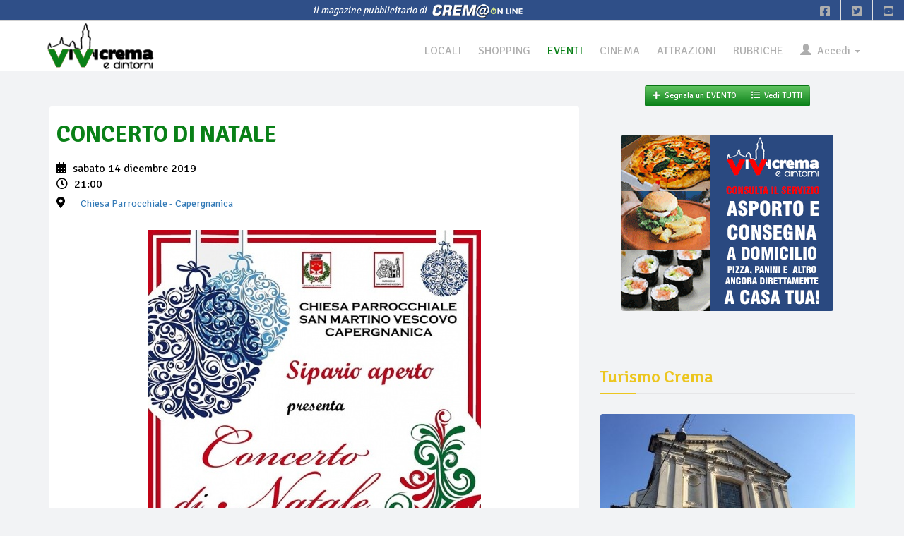

--- FILE ---
content_type: text/html; charset=UTF-8
request_url: https://vivicrema.cremaonline.it/Evento/8652/2019-12-14/Capergnanica/Chiesa_Parrocchiale/CONCERTO_DI_NATALE.html
body_size: 29811
content:
<!DOCTYPE HTML>
<html>
<head>

<TITLE> CONCERTO DI NATALE @ Chiesa Parrocchiale - Capergnanica, sabato 14 dicembre &bull; ViViCrema</TITLE>
<META name="description" content="Nell'ambito della rassegna teatrale Sipario Aperto 3, il Coro Claudio Monteverdi di Crema si esibisce nel&nbsp;“CONCERTO DI NATALE”.Organo: Maurizio MancinoDirettore: Bruno Gini" />
<META name="keywords" content="Chiesa Parrocchiale - Capergnanica, sabato 14 dicembre, CONCERTO DI NATALE" />
<META name="REVISIT-AFTER" content="15 DAYS">
<META name="theme-color" content="#222"><!--#098017"-->
	<link rel="canonical" href="https://vivicrema.cremaonline.it:443/Evento/8652/2019-12-14/Capergnanica/Chiesa_Parrocchiale/CONCERTO_DI_NATALE.html"/>
	<meta property="og:title" content="CONCERTO DI NATALE @ Chiesa Parrocchiale - Capergnanica &bull; ViViCrema" />
	<meta property="og:description" content="Nell'ambito della rassegna teatrale Sipario Aperto 3, il Coro Claudio Monteverdi di Crema si esibisce nel&nbsp;“CONCERTO DI NATALE”.Organo: Maurizio MancinoDirettore: Bruno Gini" />
	<meta property="og:image" content="https://vivicrema.cremaonline.it:443/imgs/eventi/locandina_8652.jpg" />
	<meta property="og:url" content="https://vivicrema.cremaonline.it:443/Evento/8652/2019-12-14/Capergnanica/Chiesa_Parrocchiale/CONCERTO_DI_NATALE.html" />
	<meta property="og:type" content="article" />
		<meta property="article:published_time" content="2019-12-14">
			<meta property="article:author" content="fausto lazzari">
			<meta property="article:section" content="Eventi">
		<meta name="twitter:card" content="summary_large_image" />
	<meta name="twitter:url" content="https://vivicrema.cremaonline.it:443/Evento/8652/2019-12-14/Capergnanica/Chiesa_Parrocchiale/CONCERTO_DI_NATALE.html">
	<meta name="twitter:title" content="CONCERTO DI NATALE @ Chiesa Parrocchiale - Capergnanica">
	<meta name="twitter:description" content="Nell'ambito della rassegna teatrale Sipario Aperto 3, il Coro Claudio Monteverdi di Crema si esibisce nel&nbsp;“CONCERTO DI NATALE”.Organo: Maurizio MancinoDirettore: Bruno Gini">
	<meta name="twitter:image" content="https://vivicrema.cremaonline.it:443/imgs/eventi/locandina_8652.jpg">
<META HTTP-EQUIV="Content-Type" CONTENT="text/html; charset=UTF-8">
<META name="apple-itunes-app" CONTENT="app-id=1102226141">
<META name="google-play-app" CONTENT="app-id=com.vivicrema.android">
<meta name="viewport" content="width=device-width, initial-scale=1.0" />
<meta name="HandheldFriendly" content="true" />
<META name="expires" content="0">
<META name="language" content="IT">
<META NAME="RESOURCE-TYPE" CONTENT="DOCUMENT">
<META NAME="DISTRIBUTION" CONTENT="GLOBAL">
<META NAME="AUTHOR" CONTENT="Alberto Luvié">
<META NAME="COPYRIGHT" CONTENT="© 2006-2026 by <a href='mailto:info@vivicrema.com&subject=Info per ...'>ViViCrema.com</a> by Alberto Luvié">
<META NAME="ROBOTS" CONTENT="INDEX, FOLLOW">
<META NAME="RATING" CONTENT="GENERAL">
<META property="og:locale" CONTENT="it_IT">
<META property="og:site_name" CONTENT="ViViCrema">
<META property="fb:app_id" CONTENT="417911098271799">
<META property="fb:pages" CONTENT="155962081164586">
  <link rel="dns-prefetch" href="//connect.facebook.net">
	<link rel="dns-prefetch" href="//google-analytics.com">
	<link rel="dns-prefetch" href="//www.cremaonline.it">
	<link href="//connect.facebook.net" rel="preconnect">
	<link href="//www.cremaonline.it" rel="preconnect">
    <link rel="manifest" href="manifest.json" />

	<link rel="stylesheet prefetch" href="https://vivicrema.cremaonline.it:443/template/newspress/css/bootstrap.min.css" media="screen">
	<link rel="stylesheet prefetch" href="https://vivicrema.cremaonline.it:443/template/newspress/css/jquery-ui-1.10.3.custom.min.css" media="screen">
	<link rel="stylesheet prefetch" href="https://vivicrema.cremaonline.it:443/template/newspress/css/fontawesome-free-5.13.0-web/css/all.css" media="screen">
	<!-- 
	<link rel="stylesheet prefetch" href="https://vivicrema.cremaonline.it:443/template/newspress/css/font-awesome.min.css" media="screen">-->
	<!-- Rating-->
	<link rel="stylesheet prefetch" href="https://vivicrema.cremaonline.it:443/css/jRating.jquery.css" media="screen">
	<!-- ClockPicker-->
	<link rel="stylesheet prefetch" href="https://vivicrema.cremaonline.it:443/css/bootstrap-clockpicker.min.css" media="screen">
	<!-- css CUSTOM-->
	<link rel="stylesheet prefetch" href="https://vivicrema.cremaonline.it:443/template/newspress/css/custom.newspress.php?v=2" media="screen"><!-- ?1768642330-->
	<!-- css CUSTOM for NEWSPRESS -->
	<link rel="stylesheet prefetch" href="https://vivicrema.cremaonline.it:443/template/newspress/css/owl.carousel.css" media="screen">
	<link rel="stylesheet prefetch" href="https://vivicrema.cremaonline.it:443/template/newspress/css/main.css?v=2">
	<link id="preset" rel="stylesheet prefetch" type="text/css" href="https://vivicrema.cremaonline.it:443/template/newspress/css/presets/preset1.css">
	<link rel="stylesheet prefetch" href="https://vivicrema.cremaonline.it:443/template/newspress/css/responsive.css">
	<!--Google Fonts-->
	<link href='https://fonts.googleapis.com/css?family=Signika+Negative:400,300,600,700' rel='stylesheet' type='text/css'>
	<!-- Swiper slider -->	
	<link rel="stylesheet prefetch" href="https://vivicrema.cremaonline.it:443/css/swiper.min.css?ver=2" media="all" type="text/css"/>
	<link rel="stylesheet prefetch" href="https://vivicrema.cremaonline.it:443/css/swiper-per-view-auto.css" media="all" type="text/css"/>

<style>
* {box-sizing: border-box;}

body {
	// top:0!important; // Prevent Google Topbar from pushing down body.
}
.goog-te-banner-frame {display:none;} // Don't show Google Topbar
// #goog-gt-tt {display:none!important;visibility:hidden!important;}

#google_translate_element {
  //position: absolute;
  bottom: calc(53px + 16px);
  right: 16px!important;
  // z-index: 99999;
}
.goog-te-gadget {
  font-family: Roboto, 'Open Sans', sans-serif!important;
  text-transform: uppercase;
}
.goog-te-gadget-simple  {
  background-color: rgba(255,255,255,0.20)!important;
  border: 1px solid rgba(255,255,255,0.50) !important;
  padding: 8px!important;
  border-radius: 4px!important;
  font-size: 1rem!important;
  line-height:2rem!important;
  display: inline-block;
  cursor: pointer;
  zoom: 1;
}
.goog-te-menu2 {
  max-width: 100%;
}
.goog-te-menu-value {
  color: black !important; //#fff
    &:before {
    font-family: 'Material Icons';
    content: "\E927";
    margin-right: 16px;
    font-size: 2rem;
    vertical-align: -10px;
    // width:32px!important;
  } 
}
.goog-te-menu-value span:nth-child(5) {
  display:none;
}
.goog-te-menu-value span:nth-child(3) {
  border:none!important;
  font-family: 'Material Icons';
  &:after {
    font-family: 'Material Icons';
    content: "\E5C5";
    font-size: 1.5rem;
    vertical-align: -6px;
  }  
}

.goog-te-gadget-icon {
    background-image: url(https://placehold.it/32)!important;
    background-position: 0px 0px;
    height: 32px!important;
    width: 32px!important;
    margin-right: 8px!important;
    //     OR    display: none;
}

// ============ HIDE TOP BAR ============ 
.goog-te-banner-frame.skiptranslate {display: none!important;} 
body {top: 0px!important;}

/* ================================== *\
    Mediaqueries
\* ================================== */
@media (max-width: 667px) {
	#google_translate_element {
		bottom: calc(100% - 50% - 53px);
		left: 16px!important;
		width: 100%!important;
		goog-te-gadget {
			width:100%!important;
		}
		.skiptranslate {
			width:100%!important;			
		}
		.goog-te-gadget-simple {
			width: calc(100% - 32px)!important;
			text-align: center;
		}	
	}
}
</style>
	

	<script type="text/javascript">
		window.applicationURL = "https://vivicrema.cremaonline.it:443/";
		var root="https://vivicrema.cremaonline.it:443/";
		
		function getScript(url,success){
			var script=document.createElement('script');
			script.src=url;
			var head=document.getElementsByTagName('head')[0],
					done=false;
			script.onload=script.onreadystatechange = function(){
				if ( !done && (!this.readyState || this.readyState == 'loaded' || this.readyState == 'complete') ) {
					done=true;
					success();
					script.onload = script.onreadystatechange = null;
					head.removeChild(script);
				}
			};
			head.appendChild(script);
		}
	</script>
	
	<script src="https://vivicrema.cremaonline.it:443/template/newspress/js/jquery.js"></script><!-- corrisponde a jquery-1.11.0.min.js -->
	<script src="https://vivicrema.cremaonline.it:443/template/newspress/js/bootstrap.min.js"></script>
	<script src="https://vivicrema.cremaonline.it:443/template/newspress/js/jquery-ui-1.10.3.custom.min.js"></script>
	<script src="https://vivicrema.cremaonline.it:443/template/newspress/js/custom.js?v=2"></script><!-- ?1768642330-->
	<!-- async image load bg-->
	<script src="https://vivicrema.cremaonline.it:443/javascript/jquery.lazy177.min.js"></script>
	<script src="https://vivicrema.cremaonline.it:443/javascript/utilities.js?1768642330"></script><!-- ?1768642330-->

<!-- Iubenda Consent Banner Cookie 
<script type="text/javascript">
var _iub = _iub || [];
_iub.csConfiguration = {"siteId":1253296,"cookiePolicyId":76299066,"lang":"it","storage":{"useSiteId":true}};
</script>
<script type="text/javascript" src="https://cs.iubenda.com/autoblocking/1253296.js"></script>
<script type="text/javascript" src="//cdn.iubenda.com/cs/gpp/stub.js"></script>
<script type="text/javascript" src="//cdn.iubenda.com/cs/iubenda_cs.js" charset="UTF-8" async></script>
 
 FINE Iubenda Consent Banner Cookie -->

<!-- CLICKIO INIZIO Default Consent Mode config -->
<script>
    window.dataLayer = window.dataLayer || [];
    function gtag(){dataLayer.push(arguments);}
    gtag('consent', 'default', {
        'ad_storage': 'granted',
        'analytics_storage': 'granted',
        'functionality_storage': 'granted',
        'personalization_storage': 'granted',
        'security_storage': 'granted',
        'ad_user_data': 'granted',
        'ad_personalization': 'granted',
        'wait_for_update': 1500
    });
    gtag('consent', 'default', {
        'region': ['AT', 'BE', 'BG', 'HR', 'CY', 'CZ', 'DK', 'EE', 'FI', 'FR', 'DE', 'GR', 'HU', 'IS', 'IE', 'IT', 'LV', 'LI', 'LT', 'LU', 'MT', 'NL', 'NO', 'PL', 'PT', 'RO', 'SK', 'SI', 'ES', 'SE', 'GB', 'CH'],
        'ad_storage': 'denied',
        'analytics_storage': 'denied',
        'functionality_storage': 'denied',
        'personalization_storage': 'denied',
        'security_storage': 'denied',
        'ad_user_data': 'denied',
        'ad_personalization': 'denied',
        'wait_for_update': 1500
    });
    gtag('set', 'ads_data_redaction', true);
    gtag('set', 'url_passthrough', false);
    (function(){
        const s={adStorage:{storageName:"ad_storage",serialNumber:0},analyticsStorage:{storageName:"analytics_storage",serialNumber:1},functionalityStorage:{storageName:"functionality_storage",serialNumber:2},personalizationStorage:{storageName:"personalization_storage",serialNumber:3},securityStorage:{storageName:"security_storage",serialNumber:4},adUserData:{storageName:"ad_user_data",serialNumber:5},adPersonalization:{storageName:"ad_personalization",serialNumber:6}};let c=localStorage.getItem("__lxG__consent__v2");if(c){c=JSON.parse(c);if(c&&c.cls_val)c=c.cls_val;if(c)c=c.split("|");if(c&&c.length&&typeof c[14]!==undefined){c=c[14].split("").map(e=>e-0);if(c.length){let t={};Object.values(s).sort((e,t)=>e.serialNumber-t.serialNumber).forEach(e=>{t[e.storageName]=c[e.serialNumber]?"granted":"denied"});gtag("consent","update",t)}}}
        if(Math.random() < 0.05) {if (window.dataLayer && (window.dataLayer.some(e => e[0] === 'js' && e[1] instanceof Date) || window.dataLayer.some(e => e['event'] === 'gtm.js' && e['gtm.start'] == true ))) {document.head.appendChild(document.createElement('img')).src = "//clickiocdn.com/utr/gtag/?sid=243305";}}
    })();
</script>

<script async type="text/javascript" src="//clickiocmp.com/t/consent_243305.js"></script>
<!-- CLICKIO FINE-->
	<script type="text/javascript">
	$(document).ready(function() {
	

		// Informativa Policy
		//getScript('https://vivicrema.cremaonline.it:443/javascript/bootstrap-cookie-consent.js',function(){});
		

		//caricamento asincrono image background div
		$('.lazy').lazy();
		
		// caricamento async images
	//	window.addEventListener('load', function(){
				var allimages= document.getElementsByTagName('img');
				for (var i=0; i<allimages.length; i++) {
						if (allimages[i].getAttribute('data-src')) {
								allimages[i].setAttribute('src', allimages[i].getAttribute('data-src'));
						}
				}
	//	}, false);
		
		// ads google
	//	getScript('//pagead2.googlesyndication.com/pagead/js/adsbygoogle.js?client=ca-pub-1403611065668531',function(){});
	});
	</script>
		
	<link rel="apple-touch-icon-precomposed" sizes="144x144" href="https://vivicrema.cremaonline.it:443/ico/apple-touch-icon-144-precomposed.png">
	<link rel="apple-touch-icon-precomposed" sizes="114x114" href="https://vivicrema.cremaonline.it:443/ico/apple-touch-icon-114-precomposed.png">
	<link rel="apple-touch-icon-precomposed" sizes="72x72" href="https://vivicrema.cremaonline.it:443/ico/apple-touch-icon-72-precomposed.png">
	<link rel="apple-touch-icon-precomposed" href="https://vivicrema.cremaonline.it:443/ico/apple-touch-icon-57-precomposed.png">
	<link rel="shortcut icon" href="https://vivicrema.cremaonline.it:443/ico/favicon.ico"><!-- Form con campi di tipo "date", cross browsing HTML5 -->
<link rel="stylesheet prefetch" type="text/css" href="https://ajax.googleapis.com/ajax/libs/jqueryui/1.8/themes/base/jquery-ui.css" />

<!-- include per la gestione del Calendario in italiano (fatta prima della creazione del calendario sx)-->
<script src="https://vivicrema.cremaonline.it:443/javascript/ui.datepicker-it.js"></script>
<!--- Select with search text
<link rel="stylesheet prefetch" href="https://vivicrema.cremaonline.it:443/css/bootstrap-combobox.min.css" media="all" type="text/css"/>
<link rel="stylesheet prefetch" href="https://vivicrema.cremaonline.it:443/css/select2.min.css" media="all" type="text/css"/>
-->

<script>	
$(document).ready(function() {
	// include per FORM con upload
	getScript('https://vivicrema.cremaonline.it:443/javascript/jquery.form.min.js',function(){	});
	
	//form input con attributo placeholder
	getScript('https://vivicrema.cremaonline.it:443/javascript/placeholder-compatibility.js',function(){
		$('input, textarea').placeholder();
	});
/* Select with search text
	getScript('https://vivicrema.cremaonline.it:443/javascript/bootstrap-combobox.min.js',function(){	
		if($('#id_locale'))
			$('.combobox').combobox(); 
	});
OPPURE QUESTO
	getScript('https://vivicrema.cremaonline.it:443/javascript/select2.min.js',function(){	
		if($('#id_locale'))
			$('#id_locale').select2({ width: '100%' }); 
	});
*/
	
	//Form con campi di tipo "date", cross browsing HTML5 e include per la gestione del Calendario in italiano
//	getScript('https://vivicrema.cremaonline.it:443/javascript/ui.datepicker-it.js',function(){
    var datefield=document.createElement("input");
    datefield.setAttribute("type", "date");
  //  if (datefield.type!="date"){ //if browser doesn't support input type="date", load files for jQuery UI Date Picker 
  //  }
		// settaggio ai campi "date" del CALENDARIETTO
		if (datefield.type!="date"){ //if browser doesn't support input type="date", initialize date picker widget:
				jQuery(function($){ //on document.ready
						// Form -->  inc/locale_evento.inc
						$('#dataInizio').datepicker();
						$('#dataFine').datepicker();
				})
		}
//	});
		
	$('#addEventoModal').on('shown.bs.modal', function () {
			$('#ev_nomeUser').focus();
	})
	
	
	// apertura box regole
	$(".regoleToggle").click(function(e){
		div_regole=$(this).attr("box");

		status = $("#"+div_regole).attr("style");

		if(status=="display: none;"){
			$("#"+div_regole).show(500).attr("style","display: block;");
		}else{
			$("#"+div_regole).hide(500).attr("style","display: none;");			
		}

		e.stopImmediatePropagation();
	});


	if ($("#b_side-1").length==0)
		getFriends300x250_default('side-1','*','','');
	if ($("#b_side-2").length==0)
		getFriends300x250_default('side-2','*','','');
	if ($("#b_side-3").length==0)
		getFriends300x250_default('side-3','*','','');	
	if ($("#b_side-4").length==0)
		getFriends300x250_default('side-4','*','','');	

});


</script>
<!-- precaricamento link -->
<link rel="prerender" href="https://vivicrema.cremaonline.it:443/index.php?pages=eventi&step=next_events">

<style>
.datapicker-box{
	font-size: 12px;
	text-align: center;
}

/* Fix Google Maps canvas
 *
 * Wrap your Google Maps embed in a `.google-map-canvas` to reset Bootstrap's
 * global `box-sizing` changes. You may optionally need to reset the `max-width`
 * on images in case you've applied that anywhere else. (That shouldn't be as
 * necessary with Bootstrap 3 though as that behavior is relegated to the
 * `.img-responsive` class.)
 */

.google-map-canvas,
.google-map-canvas * { .box-sizing(content-box); }

/* Optional responsive image override */
img { max-width: none; }

#map_canvas{
	border: 1px solid #DDDDDD;
	height: 250px;
}

.crop{
    float:right;
    margin:.5em 10px .5em 0px;
    overflow:hidden; /* this is important */
    border:1px solid #ccc;
    }
    /* input values to crop the image: top, right, bottom, left */
.crop img{
    margin:-20px -15px -30px 0px;
}
</style></head>

<body>

<script>
  if (typeof navigator.serviceWorker !== 'undefined') {
    navigator.serviceWorker.register('/javascript/sw.js')
  }
</script>

<!-- Global site tag (gtag.js) - Google Analytics --><script type="text/javascript" async src="https://www.googletagmanager.com/gtag/js?id=UA-19481843-1"></script><script type="text/javascript">  window.dataLayer = window.dataLayer || [];  function gtag(){dataLayer.push(arguments);}  gtag('js', new Date());  gtag('config', 'UA-19481843-1');</script>
<div id="intestazione" class="homepage-two fixed-nav center-block">
		<div class="bartop text-center">
			<div id="cremaonline"><i>il magazine pubblicitario di&nbsp;</i> <a href="http://www.cremaonline.it" target="_blank"><img src="https://vivicrema.cremaonline.it:443/template/newspress/img/cremaonline_mini.png" alt="Logo Cremaonline"/></a></div><!-- id="date-time" -->
			<div id="topbar-right" class="hidden-xs">
				<div class="searchNlogin">
					<ul>
						<li class=""><a href="https://www.facebook.com/ViViCrema" target="_blank"><i class="fab fa-facebook-square"></i></a></li>
						<li class=""><a href="https://twitter.com/cremaonline" target="_blank"><i class="fab fa-twitter-square"></i></a></li>
						<li class=""><a href="https://www.youtube.com/channel/UCDkxz5WKh5E2r5rnVs4Crdg" target="_blank"><i class="fab fa-youtube-square"></i></a></li>
					</ul>
					<div class="search">
						<form role="form">
							<input type="text" class="search-form" autocomplete="off" placeholder="Type & Press Enter">
						</form>
					</div> <!--/.search--> 
				</div><!-- searchNlogin -->
			</div>
		</div>

		<div id="navigation">
			<div class="navbar" role="banner">
			
				<div id="menubar">
					<div class="container" style="width:100%">

						<div class="navbar-header">
							<button type="button" class="navbar-toggle" data-toggle="collapse" data-target=".navbar-collapse">
								<span class="sr-only">Toggle navigation</span>
								<span class="icon-bar"></span>
								<span class="icon-bar"></span>
								<span class="icon-bar"></span>
							</button>							
							<a id="a_logo_lg" class="navbar-brand hidden-xs hidden-sm" href="https://vivicrema.cremaonline.it:443/index.php">
								<img style="max-height:70px" id="logo-lg" class="main-logo img-responsive" src="https://vivicrema.cremaonline.it:443/template/newspress/img/logo_eventi.png" onMouseOver="this.src='https://vivicrema.cremaonline.it:443/template/newspress/img/logo_home.png'" onMouseOut="this.src='https://vivicrema.cremaonline.it:443/template/newspress/img/logo_eventi.png'" alt="Logo ViViCrema eventi"/> 
							</a>
							<a id="a_logo" class="navbar-brand-centered visible-xs visible-sm" href="https://vivicrema.cremaonline.it:443/index.php">
								<img class="main-logo img-responsive" src="https://vivicrema.cremaonline.it:443/template/newspress/img/logo_mini_eventi.png" onMouseOver="this.src='https://vivicrema.cremaonline.it:443/template/newspress/img/logo_mini_home.png'" onMouseOut="this.src='https://vivicrema.cremaonline.it:443/template/newspress/img/logo_mini_eventi.png'" alt="Logo ViViCrema eventi"/>
							</a>
<!--							
<a style="color: white; background-color:#D5302C;" href="#" class="live-big" data-toggle="tooltip" data-placement="bottom" title="Scopri cosa c'&egrave; ora intorno a te"><i class="fa fa-map-marker"></i>Live!&nbsp;&nbsp;&nbsp;</a>
-->
						</div> 
					
						<div>
							<nav id="mainmenu" class="navbar-right collapse navbar-collapse"> 
								<ul class="nav navbar-nav">

						
<li class='locali'><a href='https://vivicrema.cremaonline.it:443/locali' title=''>LOCALI</a></li>
<li class='shopping'><a href='https://vivicrema.cremaonline.it:443/shopping' title=''>SHOPPING</a></li>
<li class='active'><a class='eventi' href='https://vivicrema.cremaonline.it:443/eventi' title=''>EVENTI</a></li>
<li class='cinema'><a href='https://vivicrema.cremaonline.it:443/cinema' title=''>CINEMA</a></li>
<li class='attrazioni'><a href='https://vivicrema.cremaonline.it:443/attrazioni' title=''>ATTRAZIONI</a></li>
<li class='rubriche'><a href='https://vivicrema.cremaonline.it:443/rubriche' title=''>RUBRICHE</a></li>									
							<li class="dropdown"  style="margin-bottom:10px; margin-right:10px">
							 <a href="#" class="dropdown-toggle" data-toggle="dropdown"><span><span class="glyphicon glyphicon-user"></span>&nbsp; Accedi </span><b class="caret"></b></a>
							 <ul class="dropdown-menu" style="padding:10px">
								<li>
<!--									<div class="row font08 upper text-center"><span class="hidden-xs">effettua la login</span><span style="color:white" class="visible-xs">effettua la login</span></div>-->
									 <div class="row">
										<div class="col-md-12">
										 <form class="form" role="form" method="post" action="https://vivicrema.cremaonline.it:443/controllers/loginController.php?action=login" id="login-nav">
											<input type="hidden" id="currentPage" name="currentPage" value="https://vivicrema.cremaonline.it/Evento/8652/2019-12-14/Capergnanica/Chiesa_Parrocchiale/CONCERTO_DI_NATALE.html">
											
											<div><!-- class="form-group" -->
												 <label class="sr-only" for="username">Username</label>
												 <input type="text" class="form-control" id="username" name="username" placeholder="Username/email" required>
											</div>
											<div style="margin-top:5px"><!-- class="form-group" -->
												 <label class="sr-only" for="password">Password</label>
												 <input type="password" class="form-control" id="password" name="password" placeholder="Password" required>
											</div>
											<div class="checkbox text-center">
												<label><input type="checkbox" id="rememberme" name="rememberme" checked> Ricordami per 90gg</label>
											</div>
											
											<div><!-- class="form-group" -->
												 <button type="submit" class="btn btn-success btn-block">ACCEDI</button>
											</div>
										 </form>
										 
										 <form class="form" role="form" method="post" action="https://vivicrema.cremaonline.it:443/index.php?page=login&step=pwdimenticata" id="login-pwddim">
											<div style="margin-top:5px"><!-- class="form-group" -->
												 <button type="submit" class="btn btn-warning btn-block">PASSWORD DIMENTICATA</button>
											</div>										 
										</form>
										 
										</div>
									 </div>
								</li>
								<li role="separator" class="divider"></li>
								
								<li id="voce_registrati">
								<!--
									<button class="btn btn-block" style="background-color:#3B5998; color: #FFFFFF" onMouseOver="style.background='#4466B0'; color: #FFFFFF" onMouseOut="style.background='#3B5998'; color: #FFFFFF" type="submit" onclick="window.location.href='https://www.facebook.com/v9.0/dialog/oauth?client_id=417911098271799&state=d7d4c22ed5bc30f5fbfa82cb66c088ef&response_type=code&sdk=php-sdk-5.0.0&redirect_uri=https%3A%2F%2Fvivicrema.cremaonline.it%2Ffb-callback.php&scope=email'">
									<i class="fab fa-facebook"></i> ACCEDI CON FACEBOOK
									</button>-->
									
									<form action="https://vivicrema.cremaonline.it:443/index.php?page=registrazione" method="post" style="margin-top:5px;">
										<input class="btn btn-block" type="submit" value="ISCRIVITI">
									</form>
									
								</li>
							
							 </ul>
							</li>
				
							</ul>
							</nav>

						</div>
						
					</div>
			
				</div><!--/#navigation--> 
			</div><!--/#navbar--> 
		</div><!--/#navigation--> 
	
</div>

<div id="code_skin" class="hidden">
</div>

<div id="b_top"></div>
	
<script>
	var b_t,blocco;
	
			b_t="";
			blocco='<div class="add1000top110 center-block visible-lg visible-md">'+b_t+'</div>';
			b_t="";
			blocco=blocco+'<div class="add320 center-block visible-xs visible-sm">'+b_t+'</div>';
			$('#b_top').html(blocco);
</script>

<div id="main-wrapper" class="homepage-two fixed-nav center-block">
	
	<div style="background-color: white !important">
		
	<!-- Modal LOGIN
		<div class="modal fade" id="modalLogin" tabindex="-1" role="dialog" aria-labelledby="myModalLabel" aria-hidden="true">
		<form class="form-horizontal" style="margin:0;" method="post" action="https://vivicrema.cremaonline.it:443/controllers/loginController.php?action=login">
			<input type="hidden" id="currentPage" name="currentPage" value="https://vivicrema.cremaonline.it/Evento/8652/2019-12-14/Capergnanica/Chiesa_Parrocchiale/CONCERTO_DI_NATALE.html">
			<div class="modal-dialog">
				<div class="modal-content">
					<div class="modal-header">
						<button type="button" class="close" data-dismiss="modal" aria-hidden="true">&times;</button>
						<h4 class="modal-title">Login</h4>
					</div>
					<div class="modal-body">
					
						<div class="form-group">
							<label for="inputEmail1" class="col-lg-2 control-label">User</label>
							<div class="col-lg-10">
								<input type="text" class="form-control" name="username" id="username" placeholder="username / email" maxlength="100" required>
							</div>
						</div>
						<div class="form-group">
							<label for="inputPassword1" class="col-lg-2 control-label">Password</label>
							<div class="col-lg-10">
								<input type="password" class="form-control" name="password" id="password" placeholder="Password" maxlength="32" required>
							</div>
						</div>
						<div class="form-group">
							<div class="col-lg-offset-2 col-lg-10">
								<div class="checkbox">
									<label>
										<input type="checkbox" id="rememberme" name="rememberme"> Ricordami per 90gg
									</label>
								</div>
							</div>
						</div>
				
					</div>
					<div class="modal-footer">
						<button type="button" class="btn btn-default" data-dismiss="modal">Chiudi</button>
						<button type="submit" class="btn btn-primary">Login</button>
					</div>
				</div>
			</div>
			</form>
		</div>
-->    
		
		<div class="container">		
			<div class="row">	
				<div id="searchBox" status="close">
					<div id="searchInnerBox" class="col-md-6 col-md-offset-3">
						<div class="input-group">
							<span class="input-group-addon"><i class="fa fa-search"></i></span>
							<input type="text" id="searchAutocomplete" rootURL="https://vivicrema.cremaonline.it:443/" class="form-control" placeholder="ricerca locale">
						</div>
					</div>
				</div>
			</div>   
		 </div>

		</div>
 
<div class="container" id="page">

    
	<div id="bs-docs-section">
	

<div id="main">
<section>
	<div id="feedbackEvento"></div>
	
	<div class="row text-center visible-xs visible-sm"> <!-- hidden-->	
				
		<div class="btn-group btn-group-md">
			<a class="btn btn-eventi" href="#addEventoModal" onClick="document.getElementById('feedbackEvento').style.display='none';" style="" role="button" data-toggle="modal"><i class="fas fa-plus"></i>&nbsp;&nbsp;Segnala un EVENTO</a>
			<a class="btn btn-eventi" href="https://vivicrema.cremaonline.it:443/eventi"><i class="fas fa-list"></i>&nbsp;&nbsp;Vedi TUTTI</a>
		</div>
							
	</div>
	
	<div class="row">
		<div class="col-md-8">
			<div id="left-content" class="left-content">
				<div class=""><!-- row -->
					<div class="details-news">
						<div class="post">
							<div class="post-content">								

								<h2 class="entry-title eventi">
									<span>CONCERTO DI NATALE</span>
								</h2>
								<div style="margin-bottom:20px"> <!--class="entry-meta" -->
									<ul class="list">
										<li><i class="fas fa-calendar-alt"></i> 											
																	sabato 14 dicembre 
																2019										</li>
																		<li><i class="far fa-clock"></i> 21:00</li>
																
										<li><i class="fas fa-map-marker-alt"></i>
																							<a class="btn btn-link btn-md" href="#" onclick="javascript:viewMappa()" data-toggle="tooltip" data-placement="right" title="Visualizza la mappa per raggiungere la location"><span>Chiesa Parrocchiale</span> - Capergnanica</a>
											 										</li>
									</ul>
								</div>
								
															<div class="text-center" style="margin-bottom:20px" id="locandina" name="locandina">
									<img class="img-responsive center-block" alt="Locandina evento" src="https://vivicrema.cremaonline.it:443/imgs/eventi/locandina_8652.jpg"/>
								</div>
														
								<div class="row text-center" style="margin-bottom: 10px">
									<div class="btn-group btn-group-sm">
										<a class="btn btn-xs btn-info" href="http://www.google.com/calendar/event?action=TEMPLATE&text=CONCERTO DI NATALE&dates=20191214T210000/20191214T235900&details=Nell%27ambito%20della%20rassegna%20teatrale%20Sipario%20Aperto%203%2C%20il%20Coro%20Claudio%20Monteverdi%20di%20Crema%20si%20esibisce%20nel%26nbsp%3B%E2%80%9CCONCERTO%20DI%20NATALE%E2%80%9D.Organo%3A%20Maurizio%20MancinoDirettore%3A%20Bruno%20Gini&location=Via%20Monsignor%20Antonietti%2C%201%2C%20Capergnanica%2C%20Italia&trp=false&sprop=website:https://vivicrema.cremaonline.it:443/Evento/8652/2019-12-14/Capergnanica/Chiesa_Parrocchiale/CONCERTO_DI_NATALE.html" target="_blank" data-toggle="tooltip" data-placement="top" title="Aggiungi in Google Calendar"><i class="fas fa-plus"></i> GOOGLE CALENDAR</a>
										<a class="btn btn-xs btn-info" href="https://vivicrema.cremaonline.it:443/download_ics.php?type=E&id=8652" data-toggle="tooltip" data-placement="top" title="Esporta in Apple iCal"><i class="fas fa-download"></i> ESPORTA IN APPLE ICAL</a>
									</div>
								</div>
								<div class="row hidden">
									<div class="col-xs-12 text-right">
										<button id="font_small" class="btn btn-xs btn-default change_size" size="14"><font style="font-size:14px">a</font></button>
										<button id="font_medium" class="btn btn-xs btn-default change_size" size="18"><font style="font-size:18px">a</font></button>
										<button id="font_large" class="btn btn-xs btn-default change_size" size="22"><font style="font-size:22px">a</font></button>
									</div>
								</div>
								<div class="entry-content" align="justify">
									<h5><b>Dettagli</b></h5>
									<span>Nell'ambito della rassegna teatrale <i>Sipario Aperto 3</i>, il Coro Claudio Monteverdi di Crema si esibisce nel<b>&nbsp;</b><b>“CONCERTO DI NATALE”</b>.<br>Organo: Maurizio Mancino<br>Direttore: Bruno Gini</span>
									<p align="right">
																		
																									<span>Evento inserito da <b>fausto lazzari</b></tr>
																	</p>
									<span style="display:none">https://vivicrema.cremaonline.it:443/Evento/8652/2019-12-14/Capergnanica/Chiesa_Parrocchiale/CONCERTO_DI_NATALE.html</span>
								</div>
								
								
								<div class="entry-meta" id="contatti">
								
									<div class="btn-group btn-group-sm">
																		
																	
																<a class="btn btn-default" href="mailto:fausto.lazzari@libero.it" data-toggle="tooltip" data-placement="right" title="Info via fausto.lazzari@libero.it"><i class="far fa-envelope"></i> E-MAIL</a>
																	
																	
									</div>
								</div>
								
								<!-- SHARE -->
								<div class="col-xs-12 font08 text-right visible-xs">
									CONDIVIDI SU:
									<!-- AddToAny BEGIN -->
									<div class="a2a_kit a2a_kit_size_32 a2a_default_style" id="shareButtonsMini">
									<a class="a2a_button_facebook  "></a>
									<a class="a2a_button_twitter"></a>
									<a class="a2a_button_whatsapp"></a>
									<a class="a2a_button_email"></a>
									</div>
									<!-- AddToAny END -->
								</div>

								<div class="col-xs-12 font08 text-right hidden-xs">
									CONDIVIDI SU:							
									<!-- AddToAny BEGIN -->
									<div class="a2a_kit a2a_kit_size_32 a2a_default_style" id="shareButtons">
									<a class="a2a_button_facebook a2a_counter"></a>
									<a class="a2a_button_twitter"></a>
									<a class="a2a_button_whatsapp"></a>
									<a class="a2a_button_email"></a>
									</div>
									<!-- AddToAny END -->
								</div>

							</div>
						</div>
					</div><!-- ./details-news-->
				</div> <!-- ./row -->
			
				<div class=""> <!-- row -->
					<div class="panel panel-default">
					<button type="button" id="mappa-btn" name="mappa-btn" class="btn btn-eventi col-xs-12 ">&nbsp;&nbsp;MAPPA&nbsp;<i id="freccia_icon" name="freccia_icon" class="fa fa-chevron-down"></i></button>
	<!--
						<div class="panel-heading negativo eventi">
							<h3 class="panel-title"><b>Mappa</b></h3>					
						</div>-->

						<div class="panel-body">
							<!-- Start Google Maps -->
							<div class="row hidden" id="mappaRow" name="mappaRow" status="close">
								<div class="gmap hidden-xs" id="map_canvas"></div>
								<div class="visible-xs text-center">
									<a class="btn btn-default btn-md" href="https://maps.google.com/maps?q=Chiesa Parrocchiale@45.336316,9.642619">
										<i class="fas fa-location-arrow"></i>&nbsp;&nbsp;&nbsp; Via Monsignor Antonietti, 1 - Capergnanica<br/>
										<img alt="Mappa evento" id="img_maps_event" src="https://vivicrema.cremaonline.it:443/imgs/loading.gif" src_maps="https://maps.googleapis.com/maps/api/staticmap?center=45.336316,9.642619&zoom=14&size=250x250&maptype=mobile&markers=color:green%7Clabel:Chiesa Parrocchiale%7C45.336316,9.642619&key=AIzaSyBHqkzZ97OZh9PhQt5kXV2vB8seiWQwUDQ" title="Map">
									</a>
									
								</div>
							</div>
							<div>
								<p class="hidden">
									<font color="#f5f5f5">
										<span>
											<span>
																					Chiesa Parrocchiale																					</span>
											<span>
										
																					 <span>Via Monsignor Antonietti, 1</span> - <span>Capergnanica, Italy</span>
																					</span>
										</span>
									</font>
								</p>
							</div><!-- End Google Maps -->
							
						</div>
				
					</div>
				</div>
				
				<div class="row text-center">	
										
					<div class="btn-group btn-group-md">
						<a class="btn btn-eventi" href="#addEventoModal" onClick="document.getElementById('feedbackEvento').style.display='none';" style="" role="button" data-toggle="modal"><i class="fas fa-plus"></i>&nbsp;&nbsp;Segnala un EVENTO</a>
						<a class="btn btn-eventi" href="https://vivicrema.cremaonline.it:443/eventi"><i class="fas fa-list"></i>&nbsp;&nbsp;Vedi TUTTI</a>
					</div>
										
				</div>
			<!-- OLD LINK vicinanze	
				<div class="row" style="margin-bottom:10px; margin-top:10px">
					<div class="col-sm-8 col-sm-offset-2 col-xs-8 col-xs-offset-2 text-center">
													<a class="btn btn-locali btn-md" href="https://vivicrema.cremaonline.it:443/index.php?page=locali&step=ricerca_around&around_loc=Chiesa Parrocchiale, Capergnanica&x=45.336316&y=9.642619"><b>CERCHI LOCALI</b><br/>nei pressi di<br/><span class="">Chiesa Parrocchiale, Capergnanica</span>?</a>
											</div>
				</div>
			-->
				
					
			<div class="add row">
				<div class="col-xs-12">
					<!-- Slider Nelle vicinanze -->				
					<div class="vvcr-section">
						<h1 class="section-title locali">Locali nelle vicinanze</h1>
						<div class="cat-menu locali">         
							<ul class="list-inline">                       
								<li><a href="https://vivicrema.cremaonline.it:443/index.php?page=locali&step=ricerca_around&around_loc=Chiesa Parrocchiale, Capergnanica&x=45.336316&y=9.642619">Vedi tutto</a></li>
							</ul> 					
						</div>
					</div>
					<section style="margin-top:-20px">
						<div class="row">
							<div class="col-xs-12">
								<div class="swiper-container locali_around">
		<div class="swiper-wrapper">
				<div class="swiper-slide">
					<div class="post small-post">
			<div class="entry-header">
				<div class="entry-thumbnail" >
					<a href='https://vivicrema.cremaonline.it:443/Scheda/624/Pizzerie/Capergnanica/Doppio_Zero'  onclick="">
										<img class="img-responsive" src="https://vivicrema.cremaonline.it:443/imgs/loading.gif" data-src="https://vivicrema.cremaonline.it:443/schede/img_scheda624/logo.jpg" alt="Doppio Zero" />
									</a>
				</div>
			</div>
			<div class="post-content">
										<h2 class="entry-title" style="margin-bottom: 0px !important">
					<a class="locali" href='https://vivicrema.cremaonline.it:443/Scheda/624/Pizzerie/Capergnanica/Doppio_Zero'  onclick="">Doppio Zero</a>
				</h2>
										<div class="entry-content">
					<p class="truncate">pizzeria, ristorante, birreria, hamburger, gelateria</p>
				</div>
												</div>
		</div>
					</div><!-- ./swiper-slide-->
				<div class="swiper-slide">
					<div class="post small-post">
			<div class="entry-header">
				<div class="entry-thumbnail" >
					<a href='https://vivicrema.cremaonline.it:443/Scheda/211/Bar_e_Caffe/Ripalta_Cremasca/Marimar'  onclick="">
										<img class="img-responsive" src="https://vivicrema.cremaonline.it:443/imgs/loading.gif" data-src="https://vivicrema.cremaonline.it:443/imgs/logo_notfound.png" alt="Marimar" />
									</a>
				</div>
			</div>
			<div class="post-content">
										<h2 class="entry-title" style="margin-bottom: 0px !important">
					<a class="locali" href='https://vivicrema.cremaonline.it:443/Scheda/211/Bar_e_Caffe/Ripalta_Cremasca/Marimar'  onclick="">Marimar</a>
				</h2>
										<div class="entry-content">
					<p class="truncate">bar, gelateria, paninoteca, piano bar</p>
				</div>
												</div>
		</div>
					</div><!-- ./swiper-slide-->
				<div class="swiper-slide">
					<div class="post small-post">
			<div class="entry-header">
				<div class="entry-thumbnail" >
					<a href='https://vivicrema.cremaonline.it:443/Scheda/65/Ristoranti/Ripalta_Cremasca_fraz_Bolzone/Osteria_del_Chiurlo'  onclick="">
										<img class="img-responsive" src="https://vivicrema.cremaonline.it:443/imgs/loading.gif" data-src="https://vivicrema.cremaonline.it:443/schede/img_scheda65/logo.jpg" alt="Osteria del Chiurlo" />
									</a>
				</div>
			</div>
			<div class="post-content">
										<h2 class="entry-title" style="margin-bottom: 0px !important">
					<a class="locali" href='https://vivicrema.cremaonline.it:443/Scheda/65/Ristoranti/Ripalta_Cremasca_fraz_Bolzone/Osteria_del_Chiurlo'  onclick="">Osteria del Chiurlo</a>
				</h2>
										<div class="entry-content">
					<p class="truncate">ristorante, osteria, cucina cremasca</p>
				</div>
												</div>
		</div>
					</div><!-- ./swiper-slide-->
				<div class="swiper-slide">
					<div class="post small-post">
			<div class="entry-header">
				<div class="entry-thumbnail" >
					<a href='https://vivicrema.cremaonline.it:443/Scheda/70/Ristoranti/Ripalta_Cremasca_fraz_Bolzone/Trattoria_Via_Vai'  onclick="">
										<img class="img-responsive" src="https://vivicrema.cremaonline.it:443/imgs/loading.gif" data-src="https://vivicrema.cremaonline.it:443/schede/img_scheda70/logo.jpg" alt="Trattoria Via Vai" />
									</a>
				</div>
			</div>
			<div class="post-content">
										<h2 class="entry-title" style="margin-bottom: 0px !important">
					<a class="locali" href='https://vivicrema.cremaonline.it:443/Scheda/70/Ristoranti/Ripalta_Cremasca_fraz_Bolzone/Trattoria_Via_Vai'  onclick="">Trattoria Via Vai</a>
				</h2>
										<div class="entry-content">
					<p class="truncate">trattoria, ristorante, cucina cremasca</p>
				</div>
												</div>
		</div>
					</div><!-- ./swiper-slide-->
				<div class="swiper-slide">
					<div class="post small-post">
			<div class="entry-header">
				<div class="entry-thumbnail" >
					<a href='https://vivicrema.cremaonline.it:443/Scheda/148/Ristoranti/Capergnanica_loc_Passerera/Rosetta'  onclick="">
										<img class="img-responsive" src="https://vivicrema.cremaonline.it:443/imgs/loading.gif" data-src="https://vivicrema.cremaonline.it:443/schede/img_scheda148/logo.jpg" alt="Rosetta" />
									</a>
				</div>
			</div>
			<div class="post-content">
										<h2 class="entry-title" style="margin-bottom: 0px !important">
					<a class="locali" href='https://vivicrema.cremaonline.it:443/Scheda/148/Ristoranti/Capergnanica_loc_Passerera/Rosetta'  onclick="">Rosetta</a>
				</h2>
										<div class="entry-content">
					<p class="truncate">ristorante, trattoria, cucina cremasca, ricevimenti</p>
				</div>
												</div>
		</div>
					</div><!-- ./swiper-slide-->
				<div class="swiper-slide">
					<div class="post small-post">
			<div class="entry-header">
				<div class="entry-thumbnail" >
					<a href='https://vivicrema.cremaonline.it:443/Scheda/475/Bar_e_Caffe/Crema/I_Demi'  onclick="">
										<img class="img-responsive" src="https://vivicrema.cremaonline.it:443/imgs/loading.gif" data-src="https://vivicrema.cremaonline.it:443/schede/img_scheda475/logo.jpg" alt="I Demi" />
									</a>
				</div>
			</div>
			<div class="post-content">
										<h2 class="entry-title" style="margin-bottom: 0px !important">
					<a class="locali" href='https://vivicrema.cremaonline.it:443/Scheda/475/Bar_e_Caffe/Crema/I_Demi'  onclick="">I Demi</a>
				</h2>
										<div class="entry-content">
					<p class="truncate">bar, cocktail bar, aperitivo</p>
				</div>
												</div>
		</div>
					</div><!-- ./swiper-slide-->
		</div><!-- ./swiper-wrapper-->
    <!-- Add Arrows -->
    <div class="swiper-button-next locali_around"></div>
    <div class="swiper-button-prev locali_around"></div>
	</div><!-- ./swiper-container-->
							</div>
						</div>
					</section>
				</div>
			</div>
			
			</div><!--/#left-content-->	
		</div><!-- ./col-md-8 -->
		
		<div class="col-md-4">
			<div id="sitebar">
				<div class="row text-center hidden-xs hidden-sm">	
										
					<div class="btn-group btn-group-sm">
						<a class="btn btn-eventi" href="#addEventoModal" onClick="document.getElementById('feedbackEvento').style.display='none';" style="" role="button" data-toggle="modal"><i class="fas fa-plus"></i>&nbsp;&nbsp;Segnala un EVENTO</a>
						<a class="btn btn-eventi" href="https://vivicrema.cremaonline.it:443/eventi"><i class="fas fa-list"></i>&nbsp;&nbsp;Vedi TUTTI</a>
					</div>
									</div>
				
				<div class="row">
					<div style="margin-top: 10px" id="side-1" name="side-1" class="add col-md-12 col-sm-6 col-xs-12 text-center">
											</div>
					
					<div class="add col-md-12 col-sm-6 col-xs-12">
					<!-- TURISMO CREMA -->
<div class="vvcr-section add">
	<h1 class="section-title attrazioni">Turismo Crema</h1>			
</div>
<section style="margin-top:-20px">
	<div class="row">
		<div class="col-xs-12">
					<div class="post medium-post">
			<div class="entry-header">
				<div class="entry-thumbnail" >
					<a href='https://vivicrema.cremaonline.it:443/Attrazione/13/Crema/Chiesa_di_San_Benedetto'  onclick="">
										<img class="img-responsive" src="https://vivicrema.cremaonline.it:443/imgs/loading.gif" data-src="https://vivicrema.cremaonline.it:443/pdi/13/logo.jpg" alt="Chiesa di San Benedetto" />
									</a>
				</div>
			</div>
			<div class="post-content">
										<h2 class="entry-title" style="margin-bottom: 0px !important">
					<a class="attrazioni" href='https://vivicrema.cremaonline.it:443/Attrazione/13/Crema/Chiesa_di_San_Benedetto'  onclick="">Chiesa di San Benedetto</a>
				</h2>
															</div>
		</div>
			
		</div>
	</div>
</section>
			
	
					</div>

					<div class=" col-xs-12">
							<!----------- CREMA UTILE --------->
<div>
	<h1 class="cremautile-header section-title standard">Crema Utile</h1>
	<div><!-- class="text-center" style="background-color: white">-->
									<div class="row">
										<div class="col-xs-12">	
	<div class="swiper-container cremautile">
		<div class="swiper-wrapper">
				<div class="swiper-slide">
					<div class="post small-post">
			<div class="entry-header">
				<div class="entry-thumbnail" >
					<a href='https://vivicrema.cremaonline.it:443/cremautile'  onclick="">
									<i class='fas fa-plus-square fa-4x' style='color:#17D62D'></i> 
									</a>
				</div>
			</div>
			<div class="post-content">
										<h2 class="entry-title" style="margin-bottom: 0px !important">
					<a class="standard" href='https://vivicrema.cremaonline.it:443/cremautile'  onclick="">Farmacie di turno</a>
				</h2>
										<div class="entry-content">
					<p class="truncate">Dal 16  al 17 Gennaio</p>
				</div>
												</div>
		</div>
					</div><!-- ./swiper-slide-->
				<div class="swiper-slide">
					<div class="post small-post">
			<div class="entry-header">
				<div class="entry-thumbnail" >
					<a href='https://vivicrema.cremaonline.it:443/cremautile#Edicole'  onclick="">
									<i class='far fa-newspaper fa-4x' style='color:grey'></i> 
									</a>
				</div>
			</div>
			<div class="post-content">
										<h2 class="entry-title" style="margin-bottom: 0px !important">
					<a class="standard" href='https://vivicrema.cremaonline.it:443/cremautile#Edicole'  onclick="">Edicole di turno</a>
				</h2>
										<div class="entry-content">
					<p class="truncate">Domenica 18 Gennaio</p>
				</div>
												</div>
		</div>
					</div><!-- ./swiper-slide-->
				<div class="swiper-slide">
					<div class="post small-post">
			<div class="entry-header">
				<div class="entry-thumbnail" >
					<a href='https://vivicrema.cremaonline.it:443/cremautile#Emergenza'  onclick="">
									<i class='fas fa-ambulance fa-4x' style='color:red'></i> 
									</a>
				</div>
			</div>
			<div class="post-content">
										<h2 class="entry-title" style="margin-bottom: 0px !important">
					<a class="standard" href='https://vivicrema.cremaonline.it:443/cremautile#Emergenza'  onclick="">Numeri Emergenza</a>
				</h2>
															</div>
		</div>
					</div><!-- ./swiper-slide-->
		</div><!-- ./swiper-wrapper-->
	</div><!-- ./swiper-container-->
										</div>
									</div>
<!--	
	<span class="font09 text-uppercase">Dal 16 al 17 Gennaio</span>
		<ul class="cremautile list" style="padding: 26px 0">
			<li><a class="btn btn-xs text-uppercase font09" href="https://vivicrema.cremaonline.it:443/cremautile"><i class="fas fa-plus-square fa-2x" style="color:#17D62D"></i><br/>Farmacie di turno</a></li>
			<li><a class="btn btn-xs text-uppercase font09" href="https://vivicrema.cremaonline.it:443/cremautile#Edicole"><i class="far fa-newspaper fa-2x" style="color:grey"></i><br/>Edicole di turno</a></li>
			<li><a class="btn btn-xs text-uppercase font09" href="https://vivicrema.cremaonline.it:443/cremautile#Emergenza"><i class="fas fa-ambulance fa-2x" style="color:red"></i><br/>Emergenza</a></li>
		</ul>
-->		
	</div>
</div><!--/#widget-->

<script type="text/javascript">
$(document).ready(function() {
	getScript('https://vivicrema.cremaonline.it:443/javascript/swiper.min.js',function(){
    var swiper = new Swiper('.swiper-container.cremautile', {
      pagination: {
        el: '.swiper-pagination.cremautile',
        type: 'progressbar',
      },
      navigation: {
        nextEl: '.swiper-button-next.cremautile',
        prevEl: '.swiper-button-prev.cremautile',
      },
			slidesPerView: 'auto',
			spaceBetween: 10,
			autoplay: false,
			speed: 500,
			loop: false
    });
	});
});
</script>					</div>
										<div id="side-3" name="side-3" class="add col-md-12 col-sm-6 col-xs-12 text-center">
											</div>
<!--		Se si ripristina spostare il blocco side-2 al posto del Widget Attrazioni
			
					<div id="side-4" name="side-4" class="add col-md-12 col-sm-6 col-xs-12 text-center">
											</div>
-->
				</div><!---/row-friends -->


				
			</div><!--/#sitebar-->
		</div>
	</div><!--./row--> 
</section>	
	
</div><!-- End Main -->

<script type="text/javascript">
	// inizializzazione Google Map
	function initMap(){
		// caricamento asincrono per libreria necessaria a creare map google 
		getScript('https://vivicrema.cremaonline.it:443/template/newspress/js/gmap3.js',function(){
			$('#map_canvas').gmap3({	     
				 marker:{
						
						latLng:[45.336316,9.642619],			
									 title: "CONCERTO DI NATALE @ Chiesa Parrocchiale - Capergnanica, sabato 14 dicembre",			
					 options:{
						icon: new google.maps.MarkerImage("https://vivicrema.cremaonline.it:443/imgs/icons_map/map_pin_light_green.png")
					 },
					 callback: function(marker, event, context){
										var map = $(this).gmap3("get"),
											infowindow = $(this).gmap3({get:{name:"infowindow"}});
									 
											$(this).gmap3({
												infowindow:{
													anchor:marker, 
													options:{content: "<div id='tooltip'><b>CONCERTO DI NATALE</b><br/>Chiesa Parrocchiale<br/>Via Monsignor Antonietti, 1 - Capergnanica<br/><a class='font08 upper' href='https://maps.google.it/maps?q=45.336316,9.642619' target='_blank'>Indicazioni stradali</a></div>"}
												}
											});
										}
								
				 },
				 map:{
					options :{
							zoom:15
						}
				}
			});
		});
	}

	$(document).ready(function(){
		// caricamento API Google Maps
		//getScript('https://maps.googleapis.com/maps/api/js?key=AIzaSyBHqkzZ97OZh9PhQt5kXV2vB8seiWQwUDQ&callback=initMap',function(){});

	});	
</script>
 <script type="text/javascript">
 var RecaptchaOptions = {
    theme : 'white'
 };
 </script>	

<div class="modal fade" id="addEventoModal" tabindex="-1" role="dialog" aria-labelledby="myModalLabel" aria-hidden="true">
<div class="form-horizontal" style="margin:0;" >
    <div class="modal-dialog">
      <div class="modal-content">
        <div class="modal-header">
          <button type="button" class="close" data-dismiss="modal" aria-hidden="true">&times;</button>
          <h4 class="modal-title"><b>Inserisci un evento</b></h4>
        </div>
				<!-------------------------- UTENTE -------------------->
        <div class="modal-body">
			<div class="well bs-component"><!-- inizio grigio -->
		
						
						<div>
							<div class="btn-group">
							  <button type="button" class="btn btn-default btn-sm dropdown-toggle" data-toggle="dropdown"><span class="glyphicon glyphicon-user"></span> ACCEDI <span class="caret"></span></button>
							  <ul class="dropdown-menu" role="menu">
								<li><div class="btn btn-primary btn-block btx-xs" style="background-color:#3B5998" onMouseOver="style.background='#4466B0'" onMouseOut="style.background='#3B5998'" onclick="window.location.href='https://www.facebook.com/v9.0/dialog/oauth?client_id=417911098271799&state=d7d4c22ed5bc30f5fbfa82cb66c088ef&response_type=code&sdk=php-sdk-5.0.0&redirect_uri=https%3A%2F%2Fvivicrema.cremaonline.it%2Ffb-callback.php&scope=email'"><i class="fab fa-facebook-f fa-1x"></i>&nbsp;&nbsp;Facebook</div></li>
								<li><div style="margin-top:5px;" class="btn btn-success btn-block btx-xs" onclick="$('#box_login').show();$('#testo_compila').hide();$('#box_login_default').hide();$('#box_corpo').hide();$('#box_buttons').hide();" role="button">ACCEDI</div></li>
								<li>
									<form action="https://vivicrema.cremaonline.it:443/index.php?page=registrazione" method="post" style="margin-top:5px;">
										<input class="btn btn-block" type="submit" value="ISCRIVITI">
									</form>
								</li>
							  </ul>
							</div>
							<span id="testo_compila">oppure compila i seguenti campi:</span>
						</div>
						
						<div id="box_login" style="display:none">
							<form class="form-horizontal" style="margin:0;" method="post" action="https://vivicrema.cremaonline.it:443/controllers/loginController.php?action=login">
                            <input type="hidden" id="currentPage" name="currentPage" value="http://vivicrema.cremaonline.it/Evento/8652/2019-12-14/Capergnanica/Chiesa_Parrocchiale/CONCERTO_DI_NATALE.html">
							<div>
								<div>
									<div class="form-group">
										<label for="inputEmail1" class="col-md-3 control-label">Utente</label>
										<div class="col-md-9">
										<input type="hidden" id="calledfrom" name="calledfrom" value="/Evento/8652/2019-12-14/Capergnanica/Chiesa_Parrocchiale/CONCERTO_DI_NATALE.html"/>
										  <input type="text" class="form-control" name="username" id="username" placeholder="Utente" maxlength="100" required>
										</div>
									</div>
									<div class="form-group">
										<label for="inputPassword1" class="col-md-3 control-label">Password</label>
										<div class="col-md-9">
										  <input type="password" class="form-control" name="password" id="password" placeholder="Password" maxlength="32" required>
										</div>
									</div>
									<div class="form-group hidden">
										<div class="col-md-offset-3 col-md-9">
										  <div class="checkbox">
											<label>
											  <input type="checkbox"> Ricordami
											</label>
										  </div>
										</div>
									</div>
								</div>
								<div class="modal-footer">
								  <button type="button" class="btn btn-default" onclick="$('#box_login').hide();$('#testo_compila').show();$('#box_login_default').show();$('#box_corpo').show();$('#box_buttons').show();">Chiudi</button>
								  <button type="submit" class="btn btn-primary">Accedi</button>
								</div>
							</div><!-- /.modal-dialog -->
							</form>
						</div><!-- /.box_login -->
  
  
  					 
		
		
 <form name="form_evento" id="form_evento" method="post" enctype="multipart/form-data" action="javascript:fInsertEvento()">		
		
				<div id="box_login_default">
					<div class="form-group">
												<label for="ev_nomeUser" class="col-md-3 control-label">Nome<a style="cursor:normal; text-decoration:none;" title="Obbligatorio specificare il nome">*</a></label>
											
						<div class="col-md-9">
													<input type="text" class="form-control" name="ev_nomeUser" id="ev_nomeUser" placeholder="Nome" maxlength="50" required>
											</div>				
					</div>
									
					<div class="form-group">
						<label for="ev_emailUser" class="col-md-3 control-label">Email<a style="cursor:normal; text-decoration:none;" title="Obbligatorio specificare l'indirizzo email.">*</a></label>
						<div class="col-md-9">
							<input type="email" class="form-control" name="ev_emailUser" id="ev_emailUser" placeholder="Email (non verra' mai mostrato)" maxlength="100" required>					
						</div>
					</div>				
					<div class="form-group" style="display:none">
						<label class="col-md-3 control-label">Controllo antispam<a style="cursor:normal; text-decoration:none;" title="Obbligatorio indicare i codici visualizzati a fianco">*</a></label>
						<div class="col-md-9">
									
						</div>
					</div>					
					
								</div>

			</div> <!-- fine grigio -->
			<div id="box_corpo">
			
				<div class="row text-center bg-danger">
					Qualche <span class="btn-link regoleToggle" style="cursor:pointer" box="ev_regole">regola</span> a cui far riferimento.
				</div>
				<div id="ev_regole" class="row well well-sm" style="display: none;">
					<button type="button" class="close regoleToggle" box="ev_regole">&times;</button>
					Gli eventi di carattere <u>commerciale e\o propagandistico sono a pagamento</u>. Per info contatta l'area commerciale <a href="https://vivicrema.cremaonline.it:443/index.php?page=contatti&s=evento">Clicca QUI</a>.<br/><br/>
					Per inserire un evento <u>devi prima effettuare l'accesso</u>. Se non l'hai già effettuato, usa il box di login qui sopra o nel menù. Altrimenti dovrai confermarlo via email.<br/><br/>
					Puoi inserire <u>eventi pubblici</u> che vengono inseriti nell'agenda del portale.<br/><br/>
					Gli eventi sono <u>soggetti a moderazione</u>: controlleremo che tutti i dati rispettino le nostre linee guida prima di pubblicare l'evento. Per cortesia cerca di essere il più descrittivo possibile ed evita di usare i caratteri tutti in maiuscolo.<br/><br/>
					Ricordati che <u>sei legalmente responsabile</u> di quanto scrivi.
				</div>
				
				<!----------------------- TITOLO -------------------->	
				<div class="form-group">
					<label for="titolo_evento" class="col-md-3 control-label">Titolo<a style="cursor:normal; text-decoration:none;" title="Obbligatorio specificare il TITOLO.">*</a></label>
					<div class="col-md-9">
						
						<!-- inutili -->
						<input type="hidden" name="IDLocale" id="IDLocale" value=""/>
						<input type="hidden" name="nomeLocale" id="nomeLocale" value=""/>
						
						
						<input type="text" class="form-control" id="titolo_evento" placeholder="Titolo" maxlength="100" required  >
					</div>
				</div>
				
				<!-------------------------- DOVE -------------------->
				<div class="form-group">
					<div class="">
						<label for="dove_add" class="col-md-3 control-label">Dove<a style="cursor: normal; text-decoration:none;" title="Obbligatorio indicare la DATA in cui si svolge l'evento.">*</a></label>
						<div class="col-md-3">
							<input type="radio" id="dove_add_locali" name="dove_add" value="false" onClick="visualizza('locali'); document.getElementById('altro').style.display='none'; requiredAddress(false);" > Locale
						</div>
						<div class="col-md-3">
							<input type="radio" id="dove_add_altro" name="dove_add" value="false" onClick="visualizza('altro'); document.getElementById('locali').style.display='none'; requiredAddress(true);" required checked> Altro indirizzo
						</div>
<!--
					</div>
					<div class="row">
						<div class="col-md-3"></div>
-->
						<div class="col-md-8"> 
							<div class="row font09" id="locali" style="display: none">
								<select id="id_locale" name="id_locale" class="form-control">
																<option value ="1022">16.99 - Crema</option>
																<option value ="1204">34. Bar à Vin - Lodi</option>
																<option value ="1291">3BriEn - Crema</option>
																<option value ="1109">A Modo Mio - Vailate</option>
																<option value ="588">Acero Rosso - Ripalta Arpina</option>
																<option value ="1088">Acqua Farina e Pummarola - Offanengo</option>
																<option value ="464">Ad Convivium - Pandino</option>
																<option value ="942">Agave - Treviglio</option>
																<option value ="788">Agri Grill - Castelleone (fraz. Pellegra)</option>
																<option value ="499">Agripizza - Lodi</option>
																<option value ="1057">Agriturismo 4 Roveri - Treviglio</option>
																<option value ="545">Agriturismo Cascina Grande - Misano Gera d'Adda</option>
																<option value ="559">Agriturismo del Cortese - Soncino</option>
																<option value ="321">Agriturismo Pradazzo - Castelleone (fraz. Pradazzo)</option>
																<option value ="1070">Agrumi Michelangelo e Osteria - Crema</option>
																<option value ="1033">Akiba Asian Fusion - Codogno</option>
																<option value ="660">Al Balurdù - Crema</option>
																<option value ="859">Al Barbarossa - Lodi</option>
																<option value ="1262">Al Bistrot - Orzinuovi</option>
																<option value ="392">Al Caminetto - Mozzanica</option>
																<option value ="916">Al Castel - Ricengo</option>
																<option value ="439">Al D - Treviglio</option>
																<option value ="1042">Al Dòmm - Crema</option>
																<option value ="300">Al Faro - Lodi</option>
																<option value ="1039">Al Gambero - Orzinuovi</option>
																<option value ="760">Al Momento Giusto - Pianengo</option>
																<option value ="836">Al Portico dei Pensieri - Lodi</option>
																<option value ="1260">Al Portico dei Pensieri Street Food - Lodi</option>
																<option value ="1192">Al Sazio - Lodi</option>
																<option value ="1055">Al Tennis - Sergnano</option>
																<option value ="18">Albero - Sergnano</option>
																<option value ="1194">Ale Risto Bottega - Offanengo</option>
																<option value ="20">Alla Ribella - Rivolta D'Adda</option>
																<option value ="669">Allegra Compagnia - Caravaggio</option>
																<option value ="842">AltaMarea - Lodi</option>
																<option value ="1179">Amalfitana - Lodi</option>
																<option value ="5">Amos Platz - Crema</option>
																<option value ="952">Anima Romita - Crema</option>
																<option value ="870">Antica Macelleria Turba - Rivolta D'Adda</option>
																<option value ="325">Antica Osteria del Cerreto - Abbadia Cerreto</option>
																<option value ="508">Antica Osteria La Matta - Boffalora d'Adda</option>
																<option value ="382">Antica Osteria Lungoladda - Corte Palasio</option>
																<option value ="1201">Antica Osteria Tricù - Calvenzano</option>
																<option value ="22">Antica Rocca - Soncino</option>
																<option value ="33">Antica Trattoria Campari - Casaletto Ceredano</option>
																<option value ="437">Aquila Rossa - Borgo San Giacomo (fraz. Padernello)</option>
																<option value ="656">Aqvagiusta - Treviglio</option>
																<option value ="310">Arimo American Champagne Bar - Treviglio</option>
																<option value ="953">Arizona 66 - Palazzo Pignano</option>
																<option value ="1300">Aroma Bistrot - Offanengo</option>
																<option value ="6">Arpini - Casale Cremasco - Vidolasco</option>
																<option value ="801">Asian Restaurant - Offanengo</option>
																<option value ="1263">Atelier - Crema</option>
																<option value ="1264">Attilio - Vailate</option>
																<option value ="1211">Aware - Crema</option>
																<option value ="865">Babar - Crema</option>
																<option value ="1118">Badabum - Antegnate</option>
																<option value ="210">Bandirali - Crema</option>
																<option value ="1234">Bandirali 1951 - Crema</option>
																<option value ="1289">Bar Bimba - Crema</option>
																<option value ="275">Bar Blue Eyes - Dovera (fraz. Postino)</option>
																<option value ="1269">Bar e Tas - Crema</option>
																<option value ="223">Bar Fantasy - Crema</option>
																<option value ="1276">Bar Garibaldi - Crema</option>
																<option value ="1169">Bar La Torre - Rivolta D'Adda</option>
																<option value ="350">Bar Lodi - Lodi</option>
																<option value ="593">Bar Masseroni - Lodi</option>
																<option value ="632">Bar Motta - Lodi</option>
																<option value ="1242">Bar Museo - Crema</option>
																<option value ="230">Bar Paola - Offanengo</option>
																<option value ="251">Bar Parco - Crema</option>
																<option value ="253">Bar White Lady - Quintano</option>
																<option value ="1117">Barbel - Orzinuovi</option>
																<option value ="924">BarLume - Crema</option>
																<option value ="1139">Barraqda - Treviglio</option>
																<option value ="1142">BarZaghi - Lodi</option>
																<option value ="548">Bassanella - Treviglio</option>
																<option value ="979">BBrasserie - Bariano</option>
																<option value ="939">BCCafé - Caravaggio</option>
																<option value ="695">Be Happy - Crema</option>
																<option value ="1193">Be Happy - Orzinuovi</option>
																<option value ="552">Bellott's Pub - Cappella Cantone</option>
																<option value ="1027">Berto's Bar - Soncino</option>
																<option value ="747">Billy's Bar - Scannabue</option>
																<option value ="432">Birreria Senso Unico - Cavenago d'Adda</option>
																<option value ="827">Birreria Stube - Casalpusterlengo</option>
																<option value ="1025">Birrinoteca - Pizzighettone</option>
																<option value ="631">Bistrot Pub 57 - Crema</option>
																<option value ="193">Black Moon - Cremosano</option>
																<option value ="688">Blanco Cafè - Orzinuovi</option>
																<option value ="1024">Bloom33 - Crema</option>
																<option value ="13">Bosco - Crema</option>
																<option value ="767">Boston Caffè - Soncino</option>
																<option value ="4">Botero - Crema</option>
																<option value ="640">Bottega di Campagna - Abbadia Cerreto</option>
																<option value ="1256">BStock - Crema</option>
																<option value ="367">Bucalì - Montodine</option>
																<option value ="1285">Buffalo Grill and Pub - Crema</option>
																<option value ="1085">Bùna fés - Soncino</option>
																<option value ="889">Burger's House - Crema</option>
																<option value ="34">Cà del Facco - Salvirola</option>
																<option value ="35">Cà Mea - Trescore Cremasco</option>
																<option value ="236">Cafè 51 - Crema</option>
																<option value ="1092">Cafè Fontaine - Pandino</option>
																<option value ="232">Cafè Gallery - Crema</option>
																<option value ="949">Caffè Bottesini - Crema</option>
																<option value ="218">Caffè degli Artisti - Crema</option>
																<option value ="833">Caffè del Convento - Crema</option>
																<option value ="641">Caffè della Corte - Pandino</option>
																<option value ="1189">Caffè Fuoriporta - Crema</option>
																<option value ="778">Caffè Letterario - Lodi</option>
																<option value ="221">Caffè Marini - Crema</option>
																<option value ="233">Caffè Mazzini - Crema</option>
																<option value ="549">Caffè Milano - Treviglio</option>
																<option value ="633">Caffè Nazionale - Lodi</option>
																<option value ="1053">Caffè Sorini - Soresina</option>
																<option value ="202">Caffé Strauss Bar - Crema</option>
																<option value ="587">Caffè Teatro - Soncino</option>
																<option value ="1271">Caffè Teatro - Vineria da Jan - Crema</option>
																<option value ="216">Caffè Vienna - Crema</option>
																<option value ="781">Caffè Vistarini - Lodi</option>
																<option value ="621">Caffi Boutique 1972 - Soncino</option>
																<option value ="575">Calicantus Cafè - Lodi</option>
																<option value ="1228">Calicantus Délice - Crema</option>
																<option value ="657">Calicantus Duomo - Lodi</option>
																<option value ="730">Calicantus Food - Lodi</option>
																<option value ="1180">Calicantus Space - Lodi</option>
																<option value ="560">Calisto Cafè - Vailate</option>
																<option value ="585">Cantina del teatro - Soresina</option>
																<option value ="1200">Cantina La Bassa - Borgo San Giacomo (fraz. Padernello)</option>
																<option value ="39">Cantoni - Credera Rubbiano (fraz. Rubbiano)</option>
																<option value ="451">Capetone - Brignano Gera d'Adda</option>
																<option value ="377">Cappello Nuovo - Soresina</option>
																<option value ="1083">Carpe Diem - Crema</option>
																<option value ="858">Casa del Pane - Crema</option>
																<option value ="37">Casa del Pellegrino - Crema</option>
																<option value ="366">Cascina Bardellino - Castel Gabbiano</option>
																<option value ="990">Cascina Bosco Grosso - Casirate d'Adda</option>
																<option value ="353">Cascina Cantone - Castelleone (fraz. Pellegra)</option>
																<option value ="1035">Cascina Castelletto - Cumignano sul Naviglio</option>
																<option value ="547">Cascina Gilli - Spino d'Adda</option>
																<option value ="583">Cascina La Bianca - Borgo San Giacomo (fraz. Padernello)</option>
																<option value ="7">Cascina Loghetto - Crema</option>
																<option value ="430">Cascina Reina - Caravaggio</option>
																<option value ="385">Cascina San Carlo - Caravaggio (Loc. Vidalengo)</option>
																<option value ="925">Cascina San Germignanino - Fontanella</option>
																<option value ="539">Cascina San Lucio - Lodi Vecchio</option>
																<option value ="360">Cascina Santa Maria - Torlino Vimercati</option>
																<option value ="584">Cascina Valentino - Pizzighettone</option>
																<option value ="514">Cascina Vittoria - Corzano</option>
																<option value ="635">Castello - Lodi</option>
																<option value ="582">Castello Borromeo - Camairago</option>
																<option value ="913">Castolda - Treviglio</option>
																<option value ="1246">Cat l'e' Bon - Castelleone (fraz. San Latino)</option>
																<option value ="1175">Cavour - Lodi</option>
																<option value ="220">Centrale del Latte - Cremona</option>
																<option value ="751">Charlie Brown - Offanengo</option>
																<option value ="1065">Chioso di Sotto - Moscazzano</option>
																<option value ="630">Ciak Pizzeria - Crema</option>
																<option value ="849">Cibo Felice - Ripalta Arpina</option>
																<option value ="478">Ciccì Coccò - Offanengo</option>
																<option value ="928">Cinderella - Casirate d'Adda</option>
																<option value ="43">Circolo Enoteca Da Stelvio - Crema</option>
																<option value ="639">Civerchi Caffè - Crema</option>
																<option value ="567">Civico 4 - Castelleone</option>
																<option value ="915">Civico Quattro - Treviglio</option>
																<option value ="1046">Clover - Lodi</option>
																<option value ="1212">Comò - Crema</option>
																<option value ="1186">Cordiale - Caravaggio</option>
																<option value ="1223">Crazy People's - Crema</option>
																<option value ="284">Cristal Pub - Camisano</option>
																<option value ="1031">CUT - Caravaggio</option>
																<option value ="45">Da Bassano - Madignano</option>
																<option value ="1249">Da Bassano - Caravaggio</option>
																<option value ="1110">Da Cibo - Montodine</option>
																<option value ="417">Da Giacomo - Pizzighettone</option>
																<option value ="1089">Da Homer - Castelleone</option>
																<option value ="411">Da Jaga - Torre Pallavicina</option>
																<option value ="1185">Da mia cugina - Pandino</option>
																<option value ="1250">Da Mimmo Chella Bbona - Treviglio</option>
																<option value ="821">Da Pia - Trattoria Gobbato - Chieve</option>
																<option value ="1268">Da Sakila - Treviglio</option>
																<option value ="999">Da Serafino - Crema</option>
																<option value ="959">Da Sobb - Pizza Gourmet - Casirate d'Adda</option>
																<option value ="879">Da Zio Nino - Treviglio</option>
																<option value ="686">Dadaumpa - Casale Cremasco - Vidolasco</option>
																<option value ="1078">Dal Baffo - Lodi</option>
																<option value ="876">Dal Barbarossa - Crema</option>
																<option value ="885">Dal Brambo - Montodine</option>
																<option value ="603">Dal Capitano - Cremosano</option>
																<option value ="1051">Dal Carletto - Treviglio</option>
																<option value ="257">DaVinci - Crema</option>
																<option value ="1279">Dé Corner Bar - Soncino</option>
																<option value ="429">Delfino - Orzinuovi</option>
																<option value ="1261">Demo's Gintoneria - Pandino</option>
																<option value ="1107">Dimensione Pizza - Madignano</option>
																<option value ="980">Disaster Circolo - Crema</option>
																<option value ="944">Dolce Vita - Crema</option>
																<option value ="1214">Dolce Vita 2 - Crema</option>
																<option value ="49">Don Felipe - Castelleone</option>
																<option value ="224">Don Stuart - Crema</option>
																<option value ="624">Doppio Zero - Capergnanica</option>
																<option value ="1079">Drago Tarantasio - Castelleone</option>
																<option value ="832">Drugstore's Cafè - Crema</option>
																<option value ="188">Du Pub - Crema</option>
																<option value ="542">Duomo Cafè - Crema</option>
																<option value ="950">El Baritì - Soncino</option>
																<option value ="537">El Gallo - Barbata</option>
																<option value ="1217">El Paso Saloon - Pianengo</option>
																<option value ="190">El Tocororo - Madignano</option>
																<option value ="807">Enorafo - Lodi</option>
																<option value ="869">Enoteca Centrale - Orzinuovi</option>
																<option value ="55">Enoteca Fumagalli - Rivolta D'Adda</option>
																<option value ="826">Estate Caffè - Casalpusterlengo</option>
																<option value ="996">Eurasia - Caravaggio</option>
																<option value ="935">Evolution Bar - Monte Cremasco</option>
																<option value ="790">Fabbrica di Pedavena - Treviglio</option>
																<option value ="1209">Fabbrica in Pedavena - Treviglio</option>
																<option value ="822">Fashion - Antegnate</option>
																<option value ="355">Fashion Cafè - Lodi</option>
																<option value ="443">Fermento Club - Lodi Vecchio</option>
																<option value ="1047">Fiaschetteria Quanto Basta - Rivolta d'Adda</option>
																<option value ="191">Florian - Orzinuovi</option>
																<option value ="995">Fly & Drive - Palazzo Pignano (fraz. Cascine Capri)</option>
																<option value ="1275">Food Factory - Crema</option>
																<option value ="1099">Food Factory - Pizzighettone</option>
																<option value ="697">Fratellini's - Soncino</option>
																<option value ="494">Fuori Modena - Lodi</option>
																<option value ="504">Fuori Uso - Romano di Lombardia</option>
																<option value ="572">FuoriLodi - Lodi</option>
																<option value ="843">Future Fusion - Crema</option>
																<option value ="400">Future Fusion - Lodi</option>
																<option value ="312">G Glace & Food - Crema</option>
																<option value ="580">Gaffurio - Lodi</option>
																<option value ="1254">Gān Bēi - Crema</option>
																<option value ="1097">Garden's Cafè - Bagnolo Cremasco</option>
																<option value ="206">Geko's Brasserie - Crema</option>
																<option value ="267">Gelateria Maccalli - Covo</option>
																<option value ="1071">Gelateria Rosa - Crema</option>
																<option value ="472">Giancarlo - Treviglio</option>
																<option value ="538">Gold Lion Pub - Bagnolo Cremasco</option>
																<option value ="403">Gomedo - Gombito</option>
																<option value ="1003">Grace Sound - Lodi Vecchio</option>
																<option value ="902">Green Corner - Lodi</option>
																<option value ="745">Griglieria La Brasca - Rivolta d'Adda</option>
																<option value ="373">Grotta Azzurra - Lodi</option>
																<option value ="255">Guadalcanal - Crema</option>
																<option value ="1043">GustAvo - Orzinuovi (fraz. Barco)</option>
																<option value ="1272">Hacienda - Madignano</option>
																<option value ="835">Haiku - Lodi</option>
																<option value ="848">Haki Asian Restaurant - Crema</option>
																<option value ="511">Half Crown Pub - Antegnate</option>
																<option value ="909">Hall Pub - Crema</option>
																<option value ="83">Harlem - Romanengo</option>
																<option value ="1011">Hemingway Cafè - Crema</option>
																<option value ="214">Hollywood Caffè - Pandino</option>
																<option value ="306">Hollywood Pyzza Restaurant - Treviglio</option>
																<option value ="712">Hong Kong - Lodi</option>
																<option value ="59">Hostaria San Carlo - Moscazzano</option>
																<option value ="988">Hosteria Aria - Orzinuovi</option>
																<option value ="198">I 5 Frati - Soncino</option>
																<option value ="475">I Demi - Crema</option>
																<option value ="926">I Mangiù - Crema</option>
																<option value ="777">I Mo - Crema</option>
																<option value ="1183">I Ravioli dell'Oste - Lodi</option>
																<option value ="974">I ViaggiaStorie - Soncino</option>
																<option value ="1199">I-Sushi - Lodi</option>
																<option value ="1184">iBirrattieri - Treviglio</option>
																<option value ="1072">Ice Cream - Crema</option>
																<option value ="1278">IL 46 - Crema</option>
																<option value ="847">Il Binario - Soresina</option>
																<option value ="665">Il Borgo - Pandino (fraz. Gradella)</option>
																<option value ="268">Il Botteghino caffè - Crema</option>
																<option value ="454">Il Boxer - Ripalta Cremasca</option>
																<option value ="30">Il Cacciatore - Ripalta Arpina</option>
																<option value ="1116">Il Cantinone - Orzinuovi</option>
																<option value ="978">Il Cascinetto - Salvirola</option>
																<option value ="213">Il Circolino - Crema</option>
																<option value ="388">Il Feudo di Agnadello - Agnadello</option>
																<option value ="510">Il Fondaco dei Mercanti - Moscazzano</option>
																<option value ="1172">Il Gelato di Barbara - Rivolta D'Adda</option>
																<option value ="340">Il Giardino di Wang - Pandino</option>
																<option value ="1134">Il Grillo Parlante - Orzinuovi</option>
																<option value ="1253">Il locale - Crema</option>
																<option value ="370">Il lupo - Soresina</option>
																<option value ="343">Il Paiolo - Crespiatica</option>
																<option value ="485">Il Persicone - Formigara</option>
																<option value ="525">Il Picchio Rosso - Fornovo San Giovanni</option>
																<option value ="775">Il Piccolo Brolo - Crema</option>
																<option value ="1222">Il Pirata - Lodi</option>
																<option value ="297">Il platano - Ricengo</option>
																<option value ="462">Il poeta contadino - Casalbuttano</option>
																<option value ="1036">Il Pomodoro Pelato - Lodi</option>
																<option value ="79">Il Ponte di Rialto - Crema</option>
																<option value ="73">Il Postiglione - Credera Rubbiano</option>
																<option value ="709">Il Remolino - Casaletto Ceredano (Loc. Cà dé Vagni)</option>
																<option value ="74">Il Ridottino - Crema</option>
																<option value ="965">Il Torchio - Crespiatica</option>
																<option value ="1274">Il Vicoletto - Crema</option>
																<option value ="1245">Ilde - Lodi</option>
																<option value ="637">Impero - Codogno</option>
																<option value ="792">Indaco Cafè - Bagnolo Cremasco</option>
																<option value ="596">Infonteno Grande - Soncino</option>
																<option value ="292">Invito più - Crema</option>
																<option value ="934">Isola Caprera - Lodi</option>
																<option value ="424">Isola Gerre - Pizzighettone</option>
																<option value ="667">Jammin Cafè - Treviglio</option>
																<option value ="899">Jigger - Soncino</option>
																<option value ="1303">Jinko - Crema</option>
																<option value ="240">John Keating Irish Pub - Crema</option>
																<option value ="857">Jolly Bar & Pizza - Credera Rubbiano</option>
																<option value ="92">Kamelot - Castelleone (fraz. Corte Madama)</option>
																<option value ="874">Km 298 - Lodi</option>
																<option value ="653">Kokoro - Lodi</option>
																<option value ="1195">Koora - Lodi</option>
																<option value ="824">L'Alfiere - Casaletto di Sopra</option>
																<option value ="984">L'Angolo 2.0 - Riolo</option>
																<option value ="332">L'angolo della fragranza - Crema</option>
																<option value ="642">L'Antica Rocca - Orzinuovi</option>
																<option value ="1244">L'Antico Fienile - Orzivecchi</option>
																<option value ="466">L'Antico Sapore - Rivolta D'Adda</option>
																<option value ="1270">L'Arsenale - Cavenago d'Adda</option>
																<option value ="452">L'Esodo - Monte Cremasco</option>
																<option value ="1076">L'Italiana - Castelleone</option>
																<option value ="1141">La Balorda - Torlino Vimercati</option>
																<option value ="169">La Barca - Spino D'Adda</option>
																<option value ="97">La Bassa - Salvirola</option>
																<option value ="402">La Bassanina - Fornovo San Giovanni</option>
																<option value ="923">La Boschina - Ripalta Cremasca</option>
																<option value ="854">La Bottega del Gusto - Castelleone</option>
																<option value ="1066">La Bufalina - Arzago D'Adda</option>
																<option value ="714">La Campagnola - Campagnola Cremasca</option>
																<option value ="93">La Cantina - Soncino</option>
																<option value ="532">La Capannina - La Terrazza sul Po - Cremona</option>
																<option value ="834">La Cascina - bicér e furchèta - Castelleone</option>
																<option value ="663">La casetta verde - Rivolta d'Adda</option>
																<option value ="503">La Chiocciola - Pizzighettone</option>
																<option value ="904">La Ciminiera - Crema</option>
																<option value ="272">La Coldana - Lodi</option>
																<option value ="463">La Colombara - Corte dei Semplici - Bordolano</option>
																<option value ="450">La Colombina - Bertonico</option>
																<option value ="99">La Cooperativa - Soncino</option>
																<option value ="282">La Costa - Crema</option>
																<option value ="175">La Croce di Malta - Pieranica</option>
																<option value ="1037">La Dimora del Sapore - Treviglio</option>
																<option value ="1052">La Dispensa - Crema</option>
																<option value ="101">La Ferriera - Crema</option>
																<option value ="456">La Fiaschetteria - Lodi</option>
																<option value ="490">La Fleur - Lodi</option>
																<option value ="938">La Fornace - Caravaggio</option>
																<option value ="308">La Fortuna - Campagnola Cremasca</option>
																<option value ="354">La Fraccina - Spino d'Adda</option>
																<option value ="1038">La Ganea - Villachiara (loc. Villagana)</option>
																<option value ="544">La Gare - Caravaggio</option>
																<option value ="1302">La Gradisca - Soncino (Loc. Villacampagna)</option>
																<option value ="735">La Kama - Soresina</option>
																<option value ="672">La Kuccagna - Dovera (fraz. Barbuzzera)</option>
																<option value ="898">La Locanda - Quintano</option>
																<option value ="993">La Locanda dei Pellegrini - Cassano d'Adda</option>
																<option value ="850">La Locanda dei Sapori - Borghetto Lodigiano</option>
																<option value ="1102">La Locanda di Fabio e Vale - Offanengo</option>
																<option value ="133">La Locanda di Giusto - Trigolo</option>
																<option value ="173">La Mucca della Nonna - Soresina</option>
																<option value ="423">La padella e la brace - Castel Gabbiano</option>
																<option value ="1280">La Passione - Bagnolo Cremasco</option>
																<option value ="104">La Pedrera - Soncino</option>
																<option value ="130">La Pergola - Credera Rubbiano (fraz. Rovereto)</option>
																<option value ="1000">La Petite Mondina - Lodi</option>
																<option value ="766">La Piadineria - Crema</option>
																<option value ="1132">La Piazzetta - Lodi</option>
																<option value ="1304">La Pizza A Modo Mio - Caravaggio</option>
																<option value ="1096">La Pizza Filosofale - Vaiano Cremasco</option>
																<option value ="105">La Rosa Blu - Rivolta D'Adda</option>
																<option value ="108">La Rosa Gialla - Ripalta Cremasca (Loc. Trampolino)</option>
																<option value ="1266">La Scaletta Bistrot - Treviglio</option>
																<option value ="323">La Sorgente - Montodine</option>
																<option value ="158">La Speranza - Genivolta</option>
																<option value ="116">La Speranza - Crema</option>
																<option value ="196">La Tana del Lupo - Madignano (Loc. Marzale)</option>
																<option value ="971">La Taverna del Gusto Hostaria Pizzeria - Zanengo</option>
																<option value ="785">La Taverna di Bacco - Castel Gabbiano</option>
																<option value ="8">La Torre - Ripalta Cremasca</option>
																<option value ="110">La Torretta - Capralba (fraz. Farinate)</option>
																<option value ="1265">Lab Cove - Crema</option>
																<option value ="1187">Laboratorio Basulon - Codogno</option>
																<option value ="285">Laboratorio VeroAmore - Crema</option>
																<option value ="461">Lagattaubriaca - Bordolano</option>
																<option value ="890">Larissa Disco Club - Lodi</option>
																<option value ="605">Le Bertoline - Ossago Lodigiano</option>
																<option value ="235">Le Colonne - Ripalta Nuova</option>
																<option value ="186">Le Garzide - Crema</option>
																<option value ="562">Le Gualdane - Lodi Vecchio</option>
																<option value ="111">Le Lame - Soncino</option>
																<option value ="166">Le Monache - Rivolta D'Adda</option>
																<option value ="651">Le Sorelle - Treviglio</option>
																<option value ="436">Le Sorgenti del Laghetto - Gombito</option>
																<option value ="1238">Le Tavole del Chiostro - Crema</option>
																<option value ="907">Le Tre Ciose - Orzinuovi</option>
																<option value ="597">Le Villette - Crema</option>
																<option value ="125">Leon d'Oro - San Bassano</option>
																<option value ="563">Leon d'Oro - Maleo</option>
																<option value ="307">Leon Rampante - Palazzo Pignano</option>
																<option value ="883">Lo Stige Stugge - Codogno</option>
																<option value ="409">Locanda del Vegnot - Borgo San Giacomo (fraz. Padernello)</option>
																<option value ="60">Locanda I Tarocchi - Vailate</option>
																<option value ="113">Locanda Italia - Rivolta D'Adda</option>
																<option value ="1173">Locanda MaNì - Crema</option>
																<option value ="1251">Locanda Santa Lucia - Offanengo</option>
																<option value ="1196">Longo.Pub - Offanengo</option>
																<option value ="880">Losteria del Crostino - Covo</option>
																<option value ="484">Madeira Cafè - Caravaggio</option>
																<option value ="1241">Magazzino della Pizza - Crema</option>
																<option value ="796">Magic Bar - Rivolta d'Adda</option>
																<option value ="242">Magika Disco - Bagnolo Cremasco</option>
																<option value ="1233">Maia e Tas - Crema</option>
																<option value ="1210">MAMA Bakery Lab - Crema</option>
																<option value ="920">Mangiarsano - Crema</option>
																<option value ="1255">Mani in pasta - Crema</option>
																<option value ="812">Mania - Codogno</option>
																<option value ="1133">Maracuja - Lodi</option>
																<option value ="1247">Marechiaro - Treviglio</option>
																<option value ="841">Marelèt - Treviglio</option>
																<option value ="737">Marella Coffee Bar - Soncino</option>
																<option value ="211">Marimar - Ripalta Cremasca</option>
																<option value ="1305">Masa Experience - Orzinuovi</option>
																<option value ="863">MaTè - Treviglio</option>
																<option value ="1009">Matì Bistrò - Pianengo</option>
																<option value ="505">Meì Soulful Sushi - Crema</option>
																<option value ="273">Mezzo - Crema</option>
																<option value ="453">Midnight cafe - Casirate d'Adda</option>
																<option value ="433">Mido - Crespiatica</option>
																<option value ="1113">Milano Due - Orzinuovi</option>
																<option value ="197">Mistura Fina - Crema</option>
																<option value ="296">Mit Cafè - Palazzo Pignano (fraz. Scannabue)</option>
																<option value ="1140">Miu Sushi - Treviglio</option>
																<option value ="1015">MOD - Lodi</option>
																<option value ="590">Molino San Giuseppe - Borgo dei Sapori - Soncino</option>
																<option value ="892">Momà Club - Crema</option>
																<option value ="1112">MON Fusion Restaurant - Orzinuovi</option>
																<option value ="1115">Mood Cafè - Orzinuovi</option>
																<option value ="331">Mostaccino - Crema</option>
																<option value ="123">Mostarda - Crema</option>
																<option value ="1143">Mulin Visconti - Castelleone</option>
																<option value ="376">New Club La Rocca - Soresina</option>
																<option value ="500">Nolita Cafè - Orzinuovi</option>
																<option value ="698">Nonna Dina - Romanengo</option>
																<option value ="546">Nosh - Treviglio</option>
																<option value ="967">Nuovo Centauro - Dovera</option>
																<option value ="118">Nuovo Maosi - Crema</option>
																<option value ="1284">Officina del Dolce - Lodi</option>
																<option value ="743">Officina Gelatiera - Romanengo</option>
																<option value ="817">Officine Adda - Lodi</option>
																<option value ="1290">Osaka Sushi - Crema</option>
																<option value ="906">Ostello Molino di Basso - Torre Pallavicina</option>
																<option value ="487">Osteria A Porto D'Oglio - Villachiara</option>
																<option value ="645">Osteria Acqua e Sale - Treviglio</option>
																<option value ="975">Osteria Barabitt - Cassano d'Adda</option>
																<option value ="627">Osteria Breda - Fiesco</option>
																<option value ="131">Osteria degli Amici - Pandino (fraz. Gradella)</option>
																<option value ="518">Osteria del Capanno - Lodi</option>
																<option value ="65">Osteria del Chiurlo - Ripalta Cremasca (fraz. Bolzone)</option>
																<option value ="706">Osteria del Nuzit - Vailate</option>
																<option value ="604">Osteria dell'Angelo - Treviglio</option>
																<option value ="408">Osteria Giosano - Izano</option>
																<option value ="1301">Osteria Muschirola - Crema</option>
																<option value ="526">Osteria PerBacco - Lodi</option>
																<option value ="933">Osteria Vecchia Lodi - Lodi</option>
																<option value ="1277">Osteria Verdi - Crema</option>
																<option value ="107">Osteria Zuffetti - Ricengo (fraz. Bottaiano)</option>
																<option value ="222">Pachamama - Castelleone</option>
																<option value ="598">Pagoda - Lodi</option>
																<option value ="1287">Palazzina - Ripalta Arpina</option>
																<option value ="384">Palazzo Barbò - Torre Pallavicina</option>
																<option value ="620">Palazzo Calderari - Turano Lodigiano</option>
																<option value ="1292">Palem Restaurant - Crema</option>
																<option value ="380">Pane e Farina - Lodi</option>
																<option value ="1030">Panis - Crema</option>
																<option value ="1077">Paolino - Crema</option>
																<option value ="1227">Paolo Riva - Crema</option>
																<option value ="134">Parco Oriolo - Castelleone</option>
																<option value ="998">Partenope - Montodine</option>
																<option value ="1074">Pasticceria Nando - Crema</option>
																<option value ="1267">Patty & Selma - Treviglio</option>
																<option value ="138">Pechino - Crema</option>
																<option value ="1281">Pecora Nera - Fara Gera D'Adda</option>
																<option value ="3">Pepe Verde - Crema</option>
																<option value ="659">Peter Pub - Chieve</option>
																<option value ="447">Piada - Crema</option>
																<option value ="1220">PicNic - Crema</option>
																<option value ="189">Pinocchio - Crema</option>
																<option value ="862">Pirati DeLuxe - Codogno</option>
																<option value ="1283">Pizza e Panzerotti (lab. Panis) - Crema</option>
																<option value ="328">Pizza King - Crema</option>
																<option value ="266">Pizzeria Bar Sport - Vailate</option>
																<option value ="1288">Pizzeria Élite - Crema</option>
																<option value ="1084">Pizzeria Giove - Pandino</option>
																<option value ="1221">Pizzeria Kairos - Lodi</option>
																<option value ="1197">Pizzeria Napoletana Gennaro Gagliardi - Lodi</option>
																<option value ="1273">Plant Bistrot - Codogno</option>
																<option value ="543">Plaza Café - Rivolta d'Adda</option>
																<option value ="840">Podere Montizzolo - Caravaggio</option>
																<option value ="1231">Poke Bon - Crema</option>
																<option value ="1230">Poke Bon - Lodi</option>
																<option value ="142">Ponte Vecchio - Rivolta D'Adda</option>
																<option value ="143">Porcospino - Spino D'Adda</option>
																<option value ="940">Porta Prata - Caravaggio</option>
																<option value ="1181">PPT - Lodi</option>
																<option value ="195">Prince's Tower - Crema</option>
																<option value ="145">Prola - Romanengo</option>
																<option value ="776">Quartiere Latino - Lodi</option>
																<option value ="829">QuattroPuntoDue 4.2 - Casalpusterlengo</option>
																<option value ="655">Rapa Rossa - Ripalta Arpina</option>
																<option value ="1216">Raro Cremeria Artigianale - Soncino</option>
																<option value ="643">Re Matto Caffè - Lodi</option>
																<option value ="983">ReB by ReBasilico - Lodi</option>
																<option value ="565">Red Lion - Camisano</option>
																<option value ="888">Retrò Garage Cafè - Crema</option>
																<option value ="1049">Retrobottega - Treviglio</option>
																<option value ="919">Revel Theater - Treviglio</option>
																<option value ="819">Risotteria Alla Torre - Casalpusterlengo</option>
																<option value ="1128">Risto Cafè Meeting - Castelleone</option>
																<option value ="1171">RistoGrill Molo 71 - Offanengo</option>
																<option value ="389">Ristorante Dè Firem Röstec - Misano Gera d'Adda</option>
																<option value ="393">Ristorante Del Sole - Maleo</option>
																<option value ="825">Ristorante Milano - Lodi</option>
																<option value ="1008">Ristorante Pietrasanta - Treviglio</option>
																<option value ="301">Ristorante Pizzeria 2001 - Treviglio</option>
																<option value ="203">River House Club - Soncino</option>
																<option value ="212">Rosary - Quintano</option>
																<option value ="148">Rosetta - Capergnanica (loc. Passerera)</option>
																<option value ="1063">Royal Taj - Treviglio</option>
																<option value ="601">Sale & Brasa - Brignano Gera d'Adda</option>
																<option value ="1058">Sama Pizze - Crema</option>
																<option value ="1059">Samarani Pizza - Orzinuovi</option>
																<option value ="1170">Samarani Pizze - Pianengo</option>
																<option value ="440">San Martino - Treviglio</option>
																<option value ="474">San Martino - Crema</option>
																<option value ="1087">Santa Lucia - Offanengo</option>
																<option value ="449">Santa Lucia - Crema</option>
																<option value ="151">Santa Maria Bressanoro - Castelleone</option>
																<option value ="1006">Saur - Orzinuovi (fraz. Barco)</option>
																<option value ="963">Seconda Casa - Crema</option>
																<option value ="609">Sedicesimo Secolo - Orzinuovi (fraz. Pudiano)</option>
																<option value ="1198">Selmo Cafè - Mozzanica</option>
																<option value ="154">Sette Sapori - Vaiano Cremasco</option>
																<option value ="803">Sfizio Misto - Lodi</option>
																<option value ="809">Shabu - Codogno</option>
																<option value ="1236">Simul - Crema</option>
																<option value ="155">Sole - Vaiano Cremasco</option>
																<option value ="644">Solebistro - Borgo San Giacomo (fraz. Farfengo)</option>
																<option value ="1226">Soom - Crema</option>
																<option value ="208">Sottovento - Crema</option>
																<option value ="289">Soul & Pepe - Pandino</option>
																<option value ="372">Sound - Soresina</option>
																<option value ="262">Spaghetteria Castello - Pandino</option>
																<option value ="1069">Spazio Molino - Lodi</option>
																<option value ="946">Speedy Pizza & Kebab - Crema</option>
																<option value ="1086">Speedy Pizza Amalfitana - Soncino</option>
																<option value ="160">Stati Uniti - Crema</option>
																<option value ="457">Station Cafè - Treviglio</option>
																<option value ="1127">Strapizzami - Crema</option>
																<option value ="921">Sushi Maison - Crema</option>
																<option value ="1019">Sushi Maison 2 - Crema</option>
																<option value ="961">Tandoori Flame - Orzinuovi</option>
																<option value ="1050">Tarantasio Stube - Crespiatica</option>
																<option value ="929">Terminal 1 - Brewfist - Codogno</option>
																<option value ="215">The Beat Cafè - Crema</option>
																<option value ="1176">The Beer District - Ripalta Cremasca</option>
																<option value ="344">The Bridge Pub - Lodi</option>
																<option value ="868">The Duck Inn - La locanda del Papero - Crema</option>
																<option value ="1252">The Luxe - Crema</option>
																<option value ="1101">The Noble - Lodi</option>
																<option value ="962">The River Saloon - Lodi</option>
																<option value ="1002">Tie-Break 2.0 - Crema</option>
																<option value ="161">Tiraboschi - Sergnano</option>
																<option value ="970">Tourlè La Pizzeria e il Grill - Crema</option>
																<option value ="1067">Tramvai - Crema</option>
																<option value ="716">Tramvai - Orzinuovi</option>
																<option value ="718">Trattoria Antica Barca - Cavenago d'Adda</option>
																<option value ="165">Trattoria dei Cacciatori - Rivolta D'Adda</option>
																<option value ="405">Trattoria dei Fiori - Soresina (fraz. Moscona)</option>
																<option value ="26">Trattoria del Bersagliere - Ripalta Arpina</option>
																<option value ="31">Trattoria del Cacciatore - Chieve</option>
																<option value ="46">Trattoria Del Cervo - Ticengo</option>
																<option value ="1208">Trattoria Del Fulmine - Trescore Cremasco</option>
																<option value ="1108">Trattoria del Gallo - Vailate</option>
																<option value ="750">Trattoria del Guado - Pizzighettone</option>
																<option value ="167">Trattoria del Santuario - Crema</option>
																<option value ="168">Trattoria del Torno - Palazzo Pignano</option>
																<option value ="82">Trattoria Italia - Romanengo</option>
																<option value ="81">Trattoria La Melotta - Casaletto di Sopra (fraz. Melotta)</option>
																<option value ="32">Trattoria La Stanga - Casaletto Ceredano</option>
																<option value ="1021">Trattoria Severgnini - Capralba</option>
																<option value ="398">Trattoria Torretta - Lodi (fraz. Torretta)</option>
																<option value ="628">Trattoria Toscanini - Ripalta Guerina</option>
																<option value ="70">Trattoria Via Vai - Ripalta Cremasca (fraz. Bolzone)</option>
																<option value ="1001">Tre Lanterne - Martinengo</option>
																<option value ="72">Tre Rose - Castelleone (fraz. Le Valli)</option>
																<option value ="1257">TVB Food - Crema</option>
																<option value ="249">Type Cafè - Crema</option>
																<option value ="1073">Unika Cremeria - Crema</option>
																<option value ="1062">Vasinikò - Lodi</option>
																<option value ="371">Vecchio Baker - Soresina</option>
																<option value ="42">Vecchio Casello - Castelleone</option>
																<option value ="347">VictoryBar - Lodi</option>
																<option value ="1282">Vigna Alta - Lodi</option>
																<option value ="1131">Vikand Beer & Food - Lodi</option>
																<option value ="395">Villa Affaitati Trivulzio Barbiano di Belgioioso - Grumello Cremonese</option>
																<option value ="717">Villa Albera - Salvirola</option>
																<option value ="1286">Villa Angela - Ricengo</option>
																<option value ="992">Villa Barni - Dovera</option>
																<option value ="401">Villa Belvedere 1849 - Misano Gera d'Adda</option>
																<option value ="741">Villa Benvenuti - Crema</option>
																<option value ="387">Villa Corti - Pieranica</option>
																<option value ="795">Villa del Lago - Agnadello</option>
																<option value ="721">Villa Fabrizia - Bertonico</option>
																<option value ="397">Villa Grifoni - Castel Gabbiano</option>
																<option value ="694">Villa Marazzi - Palazzo Pignano</option>
																<option value ="791">Villa Pozzali - Romanengo</option>
																<option value ="396">Villa San Michele - Ripalta Cremasca</option>
																<option value ="386">Villa Severgnini - Izano</option>
																<option value ="135">Villa Tara - Torlino Vimercati</option>
																<option value ="174">Villa Toscanini - Ripalta Guerina</option>
																<option value ="383">Villa Zaccaria - Bordolano</option>
																<option value ="765">Vineria Fuoriporta - Crema</option>
																<option value ="1293">Vineria Trigu - Lodi</option>
																<option value ="1259">VR10 Restaurant Lab - Montodine</option>
																<option value ="1215">Wabi Sushi - Crema</option>
																<option value ="1137">Wabi Sushi - Treviglio</option>
																<option value ="1138">Wabi Sushi - Romano di Lombardia</option>
																<option value ="205">Wahlalla - Dovera</option>
																<option value ="349">Wellington Pub - Lodi</option>
																<option value ="994">What's cup? - Lodi</option>
																<option value ="1306">Yumigo Ramen - Crema</option>
																<option value ="1258">Yuzu - Crema</option>
																<option value ="246">Zanzibar - Crema</option>
																<option value ="1056">Zoy - Spino d'Adda</option>
															</select>
							</div>
							<div class="row font09" id="altro" style="display: block"><!-- none -->
								<div class="col-xs-12">
								 <input type="text" class="form-control" name="nome_location" id="nome_location" maxlength="200" placeholder="Nome location" required>
								</div>
								<div class="col-xs-12">
								 <input type="text" class="form-control" name="indirizzo_location" id="indirizzo_location" maxlength="200" placeholder="Indirizzo" required>
								</div>
								<div class="col-xs-12">
								 <input type="text" class="form-control" name="citta_location" id="citta_location" maxlength="200" placeholder="Citt&agrave" required>
								</div>				
							</div>
						</div>
					</div><!-- fine dettagli dove -->
				</div>

				<!-------------------------- QUANDO -------------------->
				<div class="form-group">
					<label for="dataInizio" class="col-md-3 control-label">Quando<a style="cursor: normal; text-decoration:none;" title="Obbligatorio indicare la DATA in cui si svolge l'evento.">*</a></label>
					<div class="col-md-5">
					  <input type="date" class="form-control" name="dataInizio" id="dataInizio" maxlength="10" placeholder="gg/mm/aaaa" required>
					</div>
						<label for="chk_gg" class="col-md-3 text-left control-label">pi&#249 giorni</label>
						<div class="col-md-1 text-left">
							<input type="checkbox" class="form-control" name="chk_gg" id="chk_gg" onClick="document.getElementById('dataFine').value='';visualizza('div_datafine')" title="L'evento dura pi&#249 giorni"/>
						</div>
				</div>
				<!-------------------- DATA FINE -------------------->
				<div class="form-group" id="div_datafine" style="display:none">
					<label for="dataFine" class="col-md-3 control-label">Data Fine</label>
					<div class="col-md-5">
						<input type="date" class="form-control" name="dataFine" id="dataFine" maxlength="10" placeholder="gg/mm/aaaa">
					</div>				
				</div>
				<!-------------------------- ORA -------------------->
				<div class="form-group">
			  	<label for="ora" class="col-md-3 control-label">Ora</label>
					<div class="col-md-3">
					 <input type="time" class="form-control" name="ora" id="ora" maxlength="5" placeholder="hh:mm">
					</div>
					<label for="ricorrenza" class="col-md-2 text-left control-label hidden">ricorrenza</label>
					<div class="col-md-4 hidden">
						<select name="ricorrenza" class="form-control" id="ricorrenza" title="ricorrenza">
							<option value="0" selected>quel giorno</option>
							<option value="7">ogni 7 giorni</option>
						</select>
					</div>
				</div>
				
				<!-------------------------- EMAIL INFO -------------------->
				<div class="form-group">
			  	<label for="email_info" class="col-md-3 control-label">Email per informazioni</label>
					<div class="col-md-9">
			     <input type="email" class="form-control" name="email_info" id="email_info" maxlength="70" placeholder="es. address@example.ext">
			    </div>
				</div>
				<!-------------------------- WEB INFO -------------------->
				<div class="form-group">
			  	<label for="web_info" class="col-md-3 control-label">Sito web ufficiale</label>
					<div class="col-md-9">
			     <input type="url" class="form-control" name="web_info" id="web_info" maxlength="100" placeholder="es. http://www.example.ext">
			    </div>
				</div>	
				
				<!-------------------------- DESCRIZIONE -------------------->
				<div class="form-group">
					<label for="descEvento" class="col-md-3 control-label">Descrizione <a style="cursor: normal; text-decoration:none;" title="Obbligatorio inserire una descrizione dettagliata dell'evento.">*</a></label>
					<div class="col-md-9">
					  <textarea class="form-control" data-provide="markdown" name="descEvento" id="descEvento" rows="3" required></textarea>
					</div>
				</div>
				<!-------------------------- LOCANDINA -------------------->
				<div class="form-group">
					<label for="image_upload_box" class="col-md-3 control-label">Locandina</label>
					<div class="col-md-9">
						<!--<input type="file" accept="image/jpeg,image/x-png" name="image_upload_box" id="image_upload_box" size="45"/> (jpg/png) max 4MB-->
						<div class="input-group">
							<label class="input-group-btn">
								<span class="btn btn-md btn-default">
									Sfoglia&hellip; <input type="file" onchange="fileSelect('image_upload_box')" name="image_upload_box" id="image_upload_box" style="display: none;" accept="image/jpeg,image/x-png" data-max-size="4096000">
								</span>
							</label>
							<input type="text" class="form-control class_readonly" id="t_image_upload_box" style="background-color: #eeeeee;">
						</div>
						<p class="help-block small">Formato jpg/png. Dimensione max 4Mb.</p>
					</div>
				</div>
			</div><!-- .fine box_corpo -->
        </div><!-- /.modal-body -->
        <div class="modal-footer" id="box_buttons">
          <button type="button" class="btn btn-default" id="closeInsertEvento" data-dismiss="modal">Chiudi</button>
          <button type="submit" class="btn btn-primary" id="buttonEvento">Inserisci</button>
        </div>
      </div><!-- /.modal-content -->
    </div><!-- /.modal-dialog -->
    </form>
  </div><!-- fine class="form-horizontal" style="margin:0;" -->
  </div><!-- fine modal  add_evento -->
<script type="text/javascript">
var BLoadMap=false;
$(document).ready(function() {
	//metadati json
   var el = document.createElement('script');
   el.type = 'application/ld+json';
   el.text = JSON.stringify({"@context":"http://schema.org","@type":"Event","name": "CONCERTO DI NATALE","startDate": "2019-12-14T21:00:00+01:00","endDate": "2019-12-14T23:59:59+01:00","url": "https://vivicrema.cremaonline.it:443/Evento/8652/2019-12-14/Capergnanica/Chiesa_Parrocchiale/CONCERTO_DI_NATALE.html","description": "Nell'ambito della rassegna teatrale Sipario Aperto 3, il Coro Claudio Monteverdi di Crema si esibisce nel&nbsp;“CONCERTO DI NATALE”.Organo: Maurizio MancinoDirettore: Bruno Gini","image": "https://vivicrema.cremaonline.it:443/imgs/eventi/locandina_8652.jpg","location": {"@type":"Place","name":"Chiesa Parrocchiale","address":{"@type":"PostalAddress","addressCountry":"Italy","addressRegion":"Lombardia","addressLocality":"Capergnanica","streetAddress":"Via Monsignor Antonietti, 1"},"geo":{"@type":"GeoCoordinates","latitude":"45.336316","longitude":"9.642619"}}});
   document.querySelector('head').appendChild(el);
	 
  // change size
	$(".change_size").click(function(){
		var size=$(this).attr("size");
		$(".entry-content").css({fontSize: size+"px"});
	});
	
	getScript('https://vivicrema.cremaonline.it:443/javascript/swiper.min.js',function(){
    var swiper = new Swiper('.swiper-container.locali_around', {
      pagination: {
        el: '.swiper-pagination.locali_around',
        type: 'progressbar',
      },
      navigation: {
        nextEl: '.swiper-button-next.locali_around',
        prevEl: '.swiper-button-prev.locali_around',
      },
			slidesPerView: 'auto',
			spaceBetween: 10,
			autoplay: false,
			speed: 500,
			loop: false
    });
	});
	
	// apertura mappa google
	$("#mappa-btn").click(function(e){
		status = $("#mappaRow").attr("status");

		if(status=="close"){
			//caricamento maps static
			$('#img_maps_event').attr('src', $('#img_maps_event').attr('src_maps'));			
			
			$("#mappaRow").removeClass("hidden"); // comportamento strano non sarebbe da settare l'hidden e neppure da rimuovere
			if (BLoadMap==false){
				// caricamento API Google Maps
				getScript('https://maps.googleapis.com/maps/api/js?key=AIzaSyBHqkzZ97OZh9PhQt5kXV2vB8seiWQwUDQ&callback=initMap',function(){});
				BLoadMap=true;
			}
			$( "#mappaRow" ).show({
				duration:600,
					easing: 'swing'
			}).removeClass("hide").attr("status","open");	
			$("#freccia_icon").removeClass("fa fa-chevron-down");
			$("#freccia_icon").addClass("fa fa-chevron-up");
		}else{
			$( "#mappaRow" ).hide({
					duration:600,
						easing: 'swing'
			}).attr("status","close");			
		$("#freccia_icon").removeClass("fa fa-chevron-up");
		$("#freccia_icon").addClass("fa fa-chevron-down");
		}

		e.stopImmediatePropagation();		  
	});

	


	
	//controllo required files
	$(".class_readonly").on('keydown paste', function(e){
			e.preventDefault();
	});

	// inclusione script Social Share AddToAny
	var a2a_config = a2a_config || {};
	a2a_config.locale = "it";
	getScript('https://static.addtoany.com/menu/page.js',function(){});
	
	// caricamento meteo
	//loadWeatherWidget("Capergnanica", "weatherEvento");
		
  // Suggerire evento [DA RIMUOVERE]
	$("#sugg_on").click(function(){
		target = "sugg_evento" + $(this).attr("id_evento");
		
		var params = { 
				page: "eventi"
			, step: "likeEvento"
			, idEvento: $(this).attr("id_evento")
			,	dinizio: $(this).attr("dinizio")
			,	dfine: $(this).attr("dfine")
			,	num_sugg: $(this).attr("num_sugg")
			,	flag_suggest: "on"
		};

		ajaxCall(target, params);
	});
	
	$(".sugg_alert").click(function(){
		var params = { 
				page: "eventi"
			, 	step: "sugg_alert"
		};
		
		ajaxCall("errorBox", params);
	});	
	
  // Rimuovere suggerimento evento
	$("#sugg_off").click(function(){
		target = "sugg_evento" + $(this).attr("id_evento");
		
		var params = { 
				page: "eventi"
			, step: "likeEvento"
			, idEvento: $(this).attr("id_evento")
			,	dinizio: $(this).attr("dinizio")
			,	dfine: $(this).attr("dfine")
			,	num_sugg: $(this).attr("num_sugg")
			,	flag_suggest: "off"
		};

		ajaxCall(target, params);
	});		
	
/** Validazione form Evento
	$('#form_evento').html5form({
			allBrowsers : true,
			responseDiv : '#response',
			messages: 'it',
			messages: 'en',
			method : 'POST'
		//,	colorOn :'#6b6764',
		//	colorOff :'#0d85a5'
	});	
*/
	
});

	function requiredAddress(value){
		if(value){
			document.getElementById("nome_location").setAttribute('required','true');
			document.getElementById("indirizzo_location").setAttribute('required','true');
			document.getElementById("citta_location").setAttribute('required','true');
		}	else {
			document.getElementById("nome_location").removeAttribute('required');
			document.getElementById("indirizzo_location").removeAttribute('required');
			document.getElementById("citta_location").removeAttribute('required');
		}
	}
	
	function fileSelect(id){
		var filename = $("#"+id).val().replace(/.*(\/|\\)/, '');
		$("#"+id).parents('.input-group').find(':text').val(filename);
	}	

// controlli javascript x form nel caso campi required e email
	function checkEmail(myForm) {
		if(myForm.ev_emailUser){
			if (/^\w+([\.-]?\w+)*@\w+([\.-]?\w+)*(\.\w{2,3})+$/.test(myForm.ev_emailUser.value)){ 
		return (true) 
			}
		}				
	    alert("Indirizzo E-Mail non valido !") 
	    return (false) 
	}
	
	function checkFileSize(input_id_file){
	//image_upload_box
		var fileInput = $('#'+input_id_file);
		var maxSize = fileInput.data('max-size');
			
		var Err_file_size=false;
		if(fileInput.get(0).files.length){
			var fileSize = fileInput.get(0).files[0].size; // in bytes
			if(fileSize>maxSize){
				alert("Il file allegato deve essere inferiore ai 4MB.") 
				return (false);
			}
		}
		return (true);
	}
	 
	function valida(myForm) {
		if  (''!='' || ''!='' )
		{
			Tvalida = 1

			if (myForm.ev_nomeUser){
				if (myForm.ev_nomeUser.value == "")	{ myForm.ev_nomeUser.style.backgroundColor="#D02E2E"; myForm.ev_nomeUser.focus(); Tvalida = 0; } 
				else { myForm.ev_nomeUser.style.backgroundColor="white";}
			}
			
			if( myForm.ev_emailUser)
			{
				if (Tvalida==1 && (myForm.ev_emailUser.value == "")){ myForm.ev_emailUser.style.backgroundColor="#D02E2E"; myForm.ev_emailUser.focus(); Tvalida = 0;} 
				else
				{ 
					if(Tvalida==1 && !checkEmail(myForm))	{ myForm.ev_emailUser.style.backgroundColor="#D02E2E"; myForm.ev_emailUser.focus(); Tvalida = 0;} 
					else
					{ myForm.ev_emailUser.style.backgroundColor="white";}
				}
			}			
			

			if (myForm.dataInizio){
				if (Tvalida==1 && (myForm.dataInizio.value == ""))	{ myForm.dataInizio.style.backgroundColor="#D02E2E"; myForm.dataInizio.focus(); Tvalida = 0;} 
				else
				{ myForm.dataInizio.style.backgroundColor="white";}			
			}			
			if (myForm.descEvento){
				if (Tvalida==1 && (myForm.descEvento.value == ""))	{ myForm.descEvento.style.backgroundColor="#D02E2E"; myForm.descEvento.focus(); Tvalida = 0;} 
				else
				{ myForm.descEvento.style.backgroundColor="white";}			
			}
			if (Tvalida==1)
				return true; 
			else
				return false;
		}else{
			// per gli altri browser esistono controlli html5
			return true;		
		}
	}

	function fInsertEvento(){
		if( valida(document.getElementById('form_evento'))==true && checkFileSize('image_upload_box')==true)
		{
			if (document.getElementById("dove_add_locali").checked==true){
				var params = { 
						page: "eventi"
					, step: "insertEvento"
					, ev_nomeUser: $("#ev_nomeUser").val()
					, ev_emailUser: $("#ev_emailUser").val()
					, titolo_evento: $("#titolo_evento").val()
					,	id_locale: $("#id_locale").val()
					,	nome_location: ""
					,	indirizzo_location: ""
					,	citta_location: ""	
					, dataInizio: $("#dataInizio").val()
					, dataFine: $("#dataFine").val()
					, ora: $("#ora").val()
					, ricorrenza: $("#ricorrenza").val()
					, descEvento: $("#descEvento").val().replace(/\n/g, '<br/>')
					, email_info: $("#email_info").val()
					, web_info: $("#web_info").val()
					,	image_upload_box: $("#image_upload_box").val()
				};
			} else {
				var params = { 
						page: "eventi"
					, step: "insertEvento"
					, ev_nomeUser: $("#ev_nomeUser").val()
					, ev_emailUser: $("#ev_emailUser").val()
					, titolo_evento: $("#titolo_evento").val()
					,	id_locale: 0
					,	nome_location: $("#nome_location").val()
					,	indirizzo_location: $("#indirizzo_location").val()
					,	citta_location: $("#citta_location").val()	
					, dataInizio: $("#dataInizio").val()
					, dataFine: $("#dataFine").val()
					, ora: $("#ora").val()
					, ricorrenza: $("#ricorrenza").val()
					, descEvento: $("#descEvento").val().replace(/\n/g, '<br/>')
					, email_info: $("#email_info").val()
					, web_info: $("#web_info").val()
					,	image_upload_box: $("#image_upload_box").val()
				};			
			}
			
			var options={
			   url     : window.applicationURL + "index.php?" + $.param(params) + "&ajax=true",
			   success : viewFeedback
			};
			$("#form_evento").ajaxSubmit(options);
			//ajaxCall("feedbackEvento", params);
			
			//svuoto locandina, altrimenti rimane in memoria
			$("#image_upload_box").val('');

			$("#closeInsertEvento").click();
			document.getElementById('feedbackEvento').style.display='block';
		}		
	}
	
	function viewFeedback(response,status){
	//  $("#feedbackEvento").html('<div id="msg" style="border:5px solid #CCC;padding:15px;">'+response+'</div>');
	  $("#feedbackEvento").html('<div id="msg">'+response+'</div>');
	}
	
	function viewMappa(){
		if($("#mappaRow").attr("status")=='close'){
			$('#mappa-btn').click();
		}
		goToByScroll('mappaRow');
	}
</script>
	  </div><!-- clove div page -->
     
<!--		 
		<div class="row add" style="margin-top: 0px !important;">
			<a href="#"><img class="img-responsive" src="https://vivicrema.cremaonline.it:443/template/newspress/images/post/add/add2.jpg" alt="" /></a>
		</div>
-->
  </div> <!-- close div container -->

<!-- Qui se si vuole il tag "footer" all'interno del wrapper (NB: non friends-footer e friends-xs )-->	
</div><!--/#main-wrapper-->

<footer id="footer">
	<div class="footer-top">
		<div class="container text-center">
			<div class="logo-icon">
			<img class="img-responsive" src="https://vivicrema.cremaonline.it:443/ico/apple-touch-icon-72-precomposed.png" alt="" /></div>
		</div>
	</div>
	
	<div class="footer-menu ">
		<div style="background-color:#2f4f88 !important">
			<i>NETWORK</i>&nbsp;<a href="http://www.cremaonline.it" target="_blank"><img src="https://vivicrema.cremaonline.it:443/template/newspress/img/cremaonline_mini.png" alt="Logo Crem@ on line"/></a>
		</div>
		<div class="container hidden">
			<ul class="nav navbar-nav">                       
				<li><a href="https://vivicrema.cremaonline.it:443/">Home</a></li>
				<li><a href="https://vivicrema.cremaonline.it:443/contatti">Pubblicità</a></li>
				<li><a href="https://vivicrema.cremaonline.it:443/contatti">Contatti</a></li>
			</ul> 
		</div>
	</div>
	
	<div class="bottom-widgets">
		<div class="row container center-block">
			<div class="col-sm-4 col-xs-4">
				<div class="row widget text-center">
				<h2>
					<!--<img class="img-responsive" src="https://vivicrema.cremaonline.it:443/template/newspress/img/logo_mini_home.png" alt="" />
					-->
					<!--https://vivicrema.cremaonline.it:443/ico/apple-touch-icon-57-precomposed.png-->
				</h2>
					<ul>
						<li><a href="https://vivicrema.cremaonline.it:443/contatti">Pubblicità</a></li>
						<li><a href="https://vivicrema.cremaonline.it:443/contatti">Contatti</a></li>
						<li><a href="https://vivicrema.cremaonline.it:443/index.php?page=legal&step=privacy">Informativa Privacy</a></li>
						<li><a href="https://vivicrema.cremaonline.it:443/index.php?page=legal">Cookie Policy</a></li>
						<li>
							<a class="col-xs-4" href="https://www.facebook.com/ViViCrema" target="_blank"> <!-- https://www.facebook.com/pages/Cremonline/113237639858 -->
								<span class="fa-stack fa-lg">
									<i class="fa fa-square-o fa-stack-2x"></i>
									<i class="fab fa-facebook-square fa-stack-1x"></i>
								</span>
							</a>
							<a class="col-xs-4" href="https://twitter.com/cremaonline" target="_blank">
								<span class="fa-stack fa-lg">
									<i class="fa fa-square-o fa-stack-2x"></i>
									<i class="fab fa-twitter-square fa-stack-1x"></i>
								</span>
							</a>
							<a class="col-xs-4" href="https://www.youtube.com/channel/UCDkxz5WKh5E2r5rnVs4Crdg" target="_blank">
								<span class="fa-stack fa-lg">
									<i class="fa fa-square-o fa-stack-2x"></i>
									<i class="fab fa-youtube-square fa-stack-1x"></i>
								</span>
							</a>
					</ul>
				</div>
			</div>
			<div class="col-sm-4 col-xs-4">
				<div class="widget">
					<h5>SEZIONI</h5> 
					<ul>
						<li><a class="locali" href="https://vivicrema.cremaonline.it:443/locali">Locali</a></li>
						<li><a class="shopping notranslate" href="https://vivicrema.cremaonline.it:443/shopping">Shopping</a></li>
						<li><a class="eventi" href="https://vivicrema.cremaonline.it:443/eventi">Eventi</a></li>
						<li><a class="standard notranslate" href="https://vivicrema.cremaonline.it:443/live">Live</a></li>
					</ul>
					<ul>
						<li><a class="cinema" href="https://vivicrema.cremaonline.it:443/cinema">Cinema</a></li>
						<li><a class="attrazioni" href="https://vivicrema.cremaonline.it:443/attrazioni">Attrazioni</a></li>
						<li><a class="rubriche" href="https://vivicrema.cremaonline.it:443/rubriche">Rubriche</a></li>
						<li><a class="standard" href="https://vivicrema.cremaonline.it:443/cremautile">Crema Utile</a></li>								
					</ul>
				</div>
			</div>
			<div class="col-sm-4 col-xs-4">
				<div class="row">
					<h5 style="text-transform:none;" class="notranslate">Crem@ on line</h5> 
					<ul>
						<li><a target="_blank" style="color:#cffb5c" href="http://www.cremaonline.it/primopiano">Primo Piano</a></li>
						<li><a target="_blank" style="color:#cffb5c" href="http://www.cremaonline.it/cronaca">Cronaca</a></li>
						<li><a target="_blank" style="color:#cffb5c" href="http://www.cremaonline.it/politica">Politica</a></li>
					</ul>
					<ul>
						<li><a target="_blank" style="color:#cffb5c" href="http://www.cremaonline.it/economia">Economia</a></li>
						<li><a target="_blank" style="color:#cffb5c" href="http://www.cremaonline.it/sport">Sport</a></li>
					</ul>
				</div>
			</div>
		</div>
	</div>
	<div class="footer-bottom">
		<div class="text-center">
			<span class="pull-right">
				<a class="btn btn-sm" data-original-title="Torna all'inizio" href="#main-wrapper" data-toggle="tooltip" data-placement="left" title="">
					<i class="fa fa-angle-up fa-2x"></i>
				</a>
			</span>
		
			<p>© 2006-2026 by <a href='mailto:info@vivicrema.com&subject=Info per ...'>ViViCrema.com</a><br/>P.IVA 01700090192 - Cremaonline srls</p>
		</div>
	</div>			
</footer>	

<div id="friends-footer" class="adf-collapsed hidden-sm hidden-xs" style="height: 50px;">
	<div style="max-width:1200px; margin:auto; position:relative;">
	  <div id="click-area-collapsed" class="adf-ClickArea u-fullWidthHeight">
			<div id="expand-button" class="adf-expandBtn">	
								<div id="close-button" class="adf-closeBtn">
					<img onclick="$('#friends-footer').hide()" src="https://vivicrema.cremaonline.it:443/imgs/x-btn.png">
				</div>
			</div>
		</div>
	</div>
</div>

<div id="friends-xs" class="row hidden-lg hidden-md" style="height: 50px;">
	<div style="max-width:768px; margin:auto; position:relative;">
		<div id="expand-button-xs" class="adf-expandBtn">
						<div id="close-button-xs" class="adf-closeBtn">
				<!--<img onclick="$('#friends-xs').hide()" src="https://vivicrema.cremaonline.it:443/imgs/x-btn.png">-->
				<span style="color: yellow" onclick="$('#friends-xs').hide()">[ X ]</span>
			</div>
		</div>
	</div>
</div>	

	<div class="modalAjaxLoader"></div>

	<!-- NEWSPRESS -->
	<script type="text/javascript" src="https://vivicrema.cremaonline.it:443/template/newspress/js/jquery.magnific-popup.min.js"></script>
	<script type="text/javascript" src="https://vivicrema.cremaonline.it:443/template/newspress/js/owl.carousel.min.js"></script> 
	<script type="text/javascript" src="https://vivicrema.cremaonline.it:443/template/newspress/js/moment.min.js"></script>  
<!--	<script type="text/javascript" src="https://vivicrema.cremaonline.it:443/template/newspress/js/jquery.simpleWeather.min.js"></script> -->
	<script type="text/javascript" src="https://vivicrema.cremaonline.it:443/template/newspress/js/jquery.sticky-kit.min.js"></script>
	<script type="text/javascript" src="https://vivicrema.cremaonline.it:443/template/newspress/js/jquery.easy-ticker.min.js"></script> 
	<script type="text/javascript" src="https://vivicrema.cremaonline.it:443/template/newspress/js/jquery.subscribe-better.min.js"></script> 
	<script type="text/javascript" src="https://vivicrema.cremaonline.it:443/template/newspress/js/main.js?v=1768642330"></script>
	<script type="text/javascript" src="https://vivicrema.cremaonline.it:443/template/newspress/js/switcher.js"></script>
	<!-- fine NEWSPRESS -->	
	
</body>
	
<script type="text/javascript">
	$(document).ready(function() {
		// se non esiste il banner footer nascondere
		if ($("#b_footer").length==0){
			$("#friends-footer").hide();
			$("#friends-xs").hide();
		}
	});
	
	$(function () {	
		// attivo tooltip  PS: DA LASCIARE IN FONDO AL CARICAMENTO DELLA PAGINA
		$("[data-toggle='tooltip']").tooltip();	
	});
		
	// mostra la barra di ricerca
	$("#cerca-vv5").click(function(){
		$("#header-searchform").toggle();
		document.getElementById('searchtext').focus();
	});	
	
	// apertura sezione LIVE
	$(".live-big").click(function(){
		window.open(root+"index.php?page=live&address=Crema",'_self');
	})
	
	// apertura live per mobile con geolocalizzazione
	$(".live").click(function(){
		requestPosition('live');
	});
	
	$(".gps-locali").click(function(){
		getScript('https://maps.googleapis.com/maps/api/js?key=AIzaSyBHqkzZ97OZh9PhQt5kXV2vB8seiWQwUDQ',function(){requestPosition('locali')});
	});
	
	function changeSearch(tipo){
		document.getElementById('tipo_ricerca').value=tipo;
		if(tipo=='Locali')
			document.getElementById('tipo_ricerca').innerHTML='Locali&nbsp;&nbsp;&nbsp;&nbsp;&nbsp;<span class="caret"></span>'
		if(tipo=='Aziende')
			document.getElementById('tipo_ricerca').innerHTML='Aziende&nbsp;&nbsp;&nbsp;&nbsp;&nbsp;<span class="caret"></span>'
		if(tipo=='Promozioni')
			document.getElementById('tipo_ricerca').innerHTML='Promozioni&nbsp;&nbsp;<span class="caret"></span>';
		if(tipo=='Attrazioni')
			document.getElementById('tipo_ricerca').innerHTML='Attrazioni&nbsp;&nbsp;<span class="caret"></span>';
	}
</script>
</html>